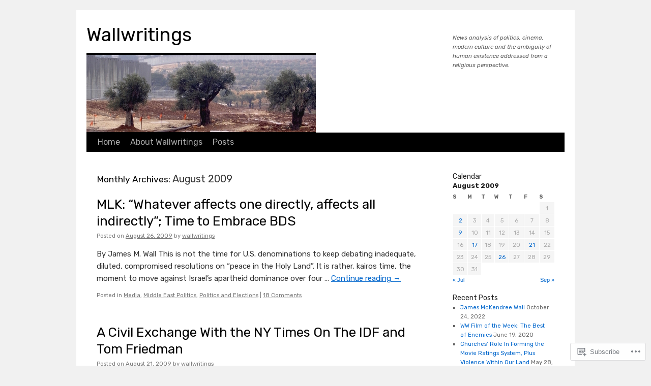

--- FILE ---
content_type: text/html; charset=UTF-8
request_url: https://wallwritings.me/2009/08/
body_size: 22057
content:
<!DOCTYPE html>
<html lang="en">
<head>
<meta charset="UTF-8" />
<title>
August | 2009 | Wallwritings</title>
<link rel="profile" href="https://gmpg.org/xfn/11" />
<link rel="stylesheet" type="text/css" media="all" href="https://s0.wp.com/wp-content/themes/pub/twentyten/style.css?m=1659017451i&amp;ver=20190507" />
<link rel="pingback" href="https://wallwritings.me/xmlrpc.php">
<script type="text/javascript">
  WebFontConfig = {"google":{"families":["Rubik:r:latin,latin-ext","Rubik:r,i,b,bi:latin,latin-ext"]},"api_url":"https:\/\/fonts-api.wp.com\/css"};
  (function() {
    var wf = document.createElement('script');
    wf.src = '/wp-content/plugins/custom-fonts/js/webfont.js';
    wf.type = 'text/javascript';
    wf.async = 'true';
    var s = document.getElementsByTagName('script')[0];
    s.parentNode.insertBefore(wf, s);
	})();
</script><style id="jetpack-custom-fonts-css">.wf-active #site-title{font-family:"Rubik",sans-serif;font-style:normal;font-weight:400}.wf-active #site-title{font-size:37.2px;font-style:normal;font-weight:400}.wf-active #site-title a{font-weight:400;font-style:normal}.wf-active .pingback a.url, .wf-active body{font-family:"Rubik",sans-serif}.wf-active #cancel-comment-reply-link, .wf-active #site-info, .wf-active #wp-calendar, .wf-active .comment-body thead th, .wf-active .comment-body tr th, .wf-active .comment-meta, .wf-active .entry-content label, .wf-active .entry-content thead th, .wf-active .entry-content tr th, .wf-active .entry-meta, .wf-active .entry-utility, .wf-active .form-allowed-tags, .wf-active .pingback p, .wf-active .reply, .wf-active .wp-caption-text{font-family:"Rubik",sans-serif}.wf-active #site-info{font-size:13.2px}.wf-active body{font-size:11.3px}.wf-active big{font-size:123.375%}.wf-active #content{font-size:15px}.wf-active #content thead th, .wf-active #content tr th{font-size:11.3px}.wf-active .entry-meta{font-size:11.3px}.wf-active .entry-content label{font-size:11.3px}.wf-active .entry-content sub, .wf-active .entry-content sup{font-size:9.4px}.wf-active #entry-author-info{font-size:13.2px}.wf-active #entry-author-info h2{font-size:94%}.wf-active .entry-utility{font-size:11.3px}.wf-active .home #content .category-asides p, .wf-active .home #content .format-aside p{font-size:13.2px}.wf-active .attachment .entry-content .entry-caption{font-size:131.6%}.wf-active .wp-caption p.wp-caption-text{font-size:11.3px}.wf-active .gallery .gallery-caption{font-size:11.3px}.wf-active .comment-meta{font-size:11.3px}.wf-active .reply{font-size:11.3px}.wf-active #comments .pingback p{font-size:11.3px}.wf-active #comments .pingback .url{font-size:12.2px}.wf-active #cancel-comment-reply-link{font-size:11.3px}.wf-active #respond .form-allowed-tags{font-size:11.3px}.wf-active .widget-area .entry-meta{font-size:10.3px}.wf-active #wp-calendar caption{font-size:13.2px}.wf-active #wp-calendar thead{font-size:10.3px}.wf-active .adcode a, .wf-active .adcode div, .wf-active .adcode span{font-size:15px}.wf-active h1, .wf-active h2, .wf-active h3, .wf-active h4, .wf-active h5, .wf-active h6{font-weight:400;font-family:"Rubik",sans-serif;font-style:normal}.wf-active .page-title span{font-family:"Rubik",sans-serif;font-style:normal;font-weight:400}.wf-active #access .menu, .wf-active #access div.menu ul, .wf-active #respond label, .wf-active .entry-title, .wf-active .navigation, .wf-active .page-title, .wf-active .widget-title, .wf-active h3#comments-title, .wf-active h3#reply-title{font-family:"Rubik",sans-serif;font-style:normal;font-weight:400}.wf-active #access .menu-header, .wf-active div.menu{font-size:16.1px;font-style:normal;font-weight:400}.wf-active .page-title{font-size:17.4px;font-weight:400;font-style:normal}.wf-active .page-title span{font-size:19.8px;font-style:normal;font-weight:400}.wf-active #content .entry-title{font-size:26px;font-weight:400;font-style:normal}.wf-active .navigation{font-size:14.9px;font-style:normal;font-weight:400}.wf-active h3#comments-title, .wf-active h3#reply-title{font-size:24.8px;font-weight:400;font-style:normal}.wf-active #respond label{font-size:14.9px;font-style:normal;font-weight:400}.wf-active .widget-title{font-weight:400;font-style:normal}</style>
<meta name='robots' content='max-image-preview:large' />

<!-- Async WordPress.com Remote Login -->
<script id="wpcom_remote_login_js">
var wpcom_remote_login_extra_auth = '';
function wpcom_remote_login_remove_dom_node_id( element_id ) {
	var dom_node = document.getElementById( element_id );
	if ( dom_node ) { dom_node.parentNode.removeChild( dom_node ); }
}
function wpcom_remote_login_remove_dom_node_classes( class_name ) {
	var dom_nodes = document.querySelectorAll( '.' + class_name );
	for ( var i = 0; i < dom_nodes.length; i++ ) {
		dom_nodes[ i ].parentNode.removeChild( dom_nodes[ i ] );
	}
}
function wpcom_remote_login_final_cleanup() {
	wpcom_remote_login_remove_dom_node_classes( "wpcom_remote_login_msg" );
	wpcom_remote_login_remove_dom_node_id( "wpcom_remote_login_key" );
	wpcom_remote_login_remove_dom_node_id( "wpcom_remote_login_validate" );
	wpcom_remote_login_remove_dom_node_id( "wpcom_remote_login_js" );
	wpcom_remote_login_remove_dom_node_id( "wpcom_request_access_iframe" );
	wpcom_remote_login_remove_dom_node_id( "wpcom_request_access_styles" );
}

// Watch for messages back from the remote login
window.addEventListener( "message", function( e ) {
	if ( e.origin === "https://r-login.wordpress.com" ) {
		var data = {};
		try {
			data = JSON.parse( e.data );
		} catch( e ) {
			wpcom_remote_login_final_cleanup();
			return;
		}

		if ( data.msg === 'LOGIN' ) {
			// Clean up the login check iframe
			wpcom_remote_login_remove_dom_node_id( "wpcom_remote_login_key" );

			var id_regex = new RegExp( /^[0-9]+$/ );
			var token_regex = new RegExp( /^.*|.*|.*$/ );
			if (
				token_regex.test( data.token )
				&& id_regex.test( data.wpcomid )
			) {
				// We have everything we need to ask for a login
				var script = document.createElement( "script" );
				script.setAttribute( "id", "wpcom_remote_login_validate" );
				script.src = '/remote-login.php?wpcom_remote_login=validate'
					+ '&wpcomid=' + data.wpcomid
					+ '&token=' + encodeURIComponent( data.token )
					+ '&host=' + window.location.protocol
					+ '//' + window.location.hostname
					+ '&postid=7757'
					+ '&is_singular=';
				document.body.appendChild( script );
			}

			return;
		}

		// Safari ITP, not logged in, so redirect
		if ( data.msg === 'LOGIN-REDIRECT' ) {
			window.location = 'https://wordpress.com/log-in?redirect_to=' + window.location.href;
			return;
		}

		// Safari ITP, storage access failed, remove the request
		if ( data.msg === 'LOGIN-REMOVE' ) {
			var css_zap = 'html { -webkit-transition: margin-top 1s; transition: margin-top 1s; } /* 9001 */ html { margin-top: 0 !important; } * html body { margin-top: 0 !important; } @media screen and ( max-width: 782px ) { html { margin-top: 0 !important; } * html body { margin-top: 0 !important; } }';
			var style_zap = document.createElement( 'style' );
			style_zap.type = 'text/css';
			style_zap.appendChild( document.createTextNode( css_zap ) );
			document.body.appendChild( style_zap );

			var e = document.getElementById( 'wpcom_request_access_iframe' );
			e.parentNode.removeChild( e );

			document.cookie = 'wordpress_com_login_access=denied; path=/; max-age=31536000';

			return;
		}

		// Safari ITP
		if ( data.msg === 'REQUEST_ACCESS' ) {
			console.log( 'request access: safari' );

			// Check ITP iframe enable/disable knob
			if ( wpcom_remote_login_extra_auth !== 'safari_itp_iframe' ) {
				return;
			}

			// If we are in a "private window" there is no ITP.
			var private_window = false;
			try {
				var opendb = window.openDatabase( null, null, null, null );
			} catch( e ) {
				private_window = true;
			}

			if ( private_window ) {
				console.log( 'private window' );
				return;
			}

			var iframe = document.createElement( 'iframe' );
			iframe.id = 'wpcom_request_access_iframe';
			iframe.setAttribute( 'scrolling', 'no' );
			iframe.setAttribute( 'sandbox', 'allow-storage-access-by-user-activation allow-scripts allow-same-origin allow-top-navigation-by-user-activation' );
			iframe.src = 'https://r-login.wordpress.com/remote-login.php?wpcom_remote_login=request_access&origin=' + encodeURIComponent( data.origin ) + '&wpcomid=' + encodeURIComponent( data.wpcomid );

			var css = 'html { -webkit-transition: margin-top 1s; transition: margin-top 1s; } /* 9001 */ html { margin-top: 46px !important; } * html body { margin-top: 46px !important; } @media screen and ( max-width: 660px ) { html { margin-top: 71px !important; } * html body { margin-top: 71px !important; } #wpcom_request_access_iframe { display: block; height: 71px !important; } } #wpcom_request_access_iframe { border: 0px; height: 46px; position: fixed; top: 0; left: 0; width: 100%; min-width: 100%; z-index: 99999; background: #23282d; } ';

			var style = document.createElement( 'style' );
			style.type = 'text/css';
			style.id = 'wpcom_request_access_styles';
			style.appendChild( document.createTextNode( css ) );
			document.body.appendChild( style );

			document.body.appendChild( iframe );
		}

		if ( data.msg === 'DONE' ) {
			wpcom_remote_login_final_cleanup();
		}
	}
}, false );

// Inject the remote login iframe after the page has had a chance to load
// more critical resources
window.addEventListener( "DOMContentLoaded", function( e ) {
	var iframe = document.createElement( "iframe" );
	iframe.style.display = "none";
	iframe.setAttribute( "scrolling", "no" );
	iframe.setAttribute( "id", "wpcom_remote_login_key" );
	iframe.src = "https://r-login.wordpress.com/remote-login.php"
		+ "?wpcom_remote_login=key"
		+ "&origin=aHR0cHM6Ly93YWxsd3JpdGluZ3MubWU%3D"
		+ "&wpcomid=3541804"
		+ "&time=" + Math.floor( Date.now() / 1000 );
	document.body.appendChild( iframe );
}, false );
</script>
<link rel='dns-prefetch' href='//s0.wp.com' />
<link rel="alternate" type="application/rss+xml" title="Wallwritings &raquo; Feed" href="https://wallwritings.me/feed/" />
<link rel="alternate" type="application/rss+xml" title="Wallwritings &raquo; Comments Feed" href="https://wallwritings.me/comments/feed/" />
	<script type="text/javascript">
		/* <![CDATA[ */
		function addLoadEvent(func) {
			var oldonload = window.onload;
			if (typeof window.onload != 'function') {
				window.onload = func;
			} else {
				window.onload = function () {
					oldonload();
					func();
				}
			}
		}
		/* ]]> */
	</script>
	<link crossorigin='anonymous' rel='stylesheet' id='all-css-0-1' href='/wp-content/mu-plugins/likes/jetpack-likes.css?m=1743883414i&cssminify=yes' type='text/css' media='all' />
<style id='wp-emoji-styles-inline-css'>

	img.wp-smiley, img.emoji {
		display: inline !important;
		border: none !important;
		box-shadow: none !important;
		height: 1em !important;
		width: 1em !important;
		margin: 0 0.07em !important;
		vertical-align: -0.1em !important;
		background: none !important;
		padding: 0 !important;
	}
/*# sourceURL=wp-emoji-styles-inline-css */
</style>
<link crossorigin='anonymous' rel='stylesheet' id='all-css-2-1' href='/wp-content/plugins/gutenberg-core/v22.2.0/build/styles/block-library/style.css?m=1764855221i&cssminify=yes' type='text/css' media='all' />
<style id='wp-block-library-inline-css'>
.has-text-align-justify {
	text-align:justify;
}
.has-text-align-justify{text-align:justify;}

/*# sourceURL=wp-block-library-inline-css */
</style><style id='global-styles-inline-css'>
:root{--wp--preset--aspect-ratio--square: 1;--wp--preset--aspect-ratio--4-3: 4/3;--wp--preset--aspect-ratio--3-4: 3/4;--wp--preset--aspect-ratio--3-2: 3/2;--wp--preset--aspect-ratio--2-3: 2/3;--wp--preset--aspect-ratio--16-9: 16/9;--wp--preset--aspect-ratio--9-16: 9/16;--wp--preset--color--black: #000;--wp--preset--color--cyan-bluish-gray: #abb8c3;--wp--preset--color--white: #fff;--wp--preset--color--pale-pink: #f78da7;--wp--preset--color--vivid-red: #cf2e2e;--wp--preset--color--luminous-vivid-orange: #ff6900;--wp--preset--color--luminous-vivid-amber: #fcb900;--wp--preset--color--light-green-cyan: #7bdcb5;--wp--preset--color--vivid-green-cyan: #00d084;--wp--preset--color--pale-cyan-blue: #8ed1fc;--wp--preset--color--vivid-cyan-blue: #0693e3;--wp--preset--color--vivid-purple: #9b51e0;--wp--preset--color--blue: #0066cc;--wp--preset--color--medium-gray: #666;--wp--preset--color--light-gray: #f1f1f1;--wp--preset--gradient--vivid-cyan-blue-to-vivid-purple: linear-gradient(135deg,rgb(6,147,227) 0%,rgb(155,81,224) 100%);--wp--preset--gradient--light-green-cyan-to-vivid-green-cyan: linear-gradient(135deg,rgb(122,220,180) 0%,rgb(0,208,130) 100%);--wp--preset--gradient--luminous-vivid-amber-to-luminous-vivid-orange: linear-gradient(135deg,rgb(252,185,0) 0%,rgb(255,105,0) 100%);--wp--preset--gradient--luminous-vivid-orange-to-vivid-red: linear-gradient(135deg,rgb(255,105,0) 0%,rgb(207,46,46) 100%);--wp--preset--gradient--very-light-gray-to-cyan-bluish-gray: linear-gradient(135deg,rgb(238,238,238) 0%,rgb(169,184,195) 100%);--wp--preset--gradient--cool-to-warm-spectrum: linear-gradient(135deg,rgb(74,234,220) 0%,rgb(151,120,209) 20%,rgb(207,42,186) 40%,rgb(238,44,130) 60%,rgb(251,105,98) 80%,rgb(254,248,76) 100%);--wp--preset--gradient--blush-light-purple: linear-gradient(135deg,rgb(255,206,236) 0%,rgb(152,150,240) 100%);--wp--preset--gradient--blush-bordeaux: linear-gradient(135deg,rgb(254,205,165) 0%,rgb(254,45,45) 50%,rgb(107,0,62) 100%);--wp--preset--gradient--luminous-dusk: linear-gradient(135deg,rgb(255,203,112) 0%,rgb(199,81,192) 50%,rgb(65,88,208) 100%);--wp--preset--gradient--pale-ocean: linear-gradient(135deg,rgb(255,245,203) 0%,rgb(182,227,212) 50%,rgb(51,167,181) 100%);--wp--preset--gradient--electric-grass: linear-gradient(135deg,rgb(202,248,128) 0%,rgb(113,206,126) 100%);--wp--preset--gradient--midnight: linear-gradient(135deg,rgb(2,3,129) 0%,rgb(40,116,252) 100%);--wp--preset--font-size--small: 13px;--wp--preset--font-size--medium: 20px;--wp--preset--font-size--large: 36px;--wp--preset--font-size--x-large: 42px;--wp--preset--font-family--albert-sans: 'Albert Sans', sans-serif;--wp--preset--font-family--alegreya: Alegreya, serif;--wp--preset--font-family--arvo: Arvo, serif;--wp--preset--font-family--bodoni-moda: 'Bodoni Moda', serif;--wp--preset--font-family--bricolage-grotesque: 'Bricolage Grotesque', sans-serif;--wp--preset--font-family--cabin: Cabin, sans-serif;--wp--preset--font-family--chivo: Chivo, sans-serif;--wp--preset--font-family--commissioner: Commissioner, sans-serif;--wp--preset--font-family--cormorant: Cormorant, serif;--wp--preset--font-family--courier-prime: 'Courier Prime', monospace;--wp--preset--font-family--crimson-pro: 'Crimson Pro', serif;--wp--preset--font-family--dm-mono: 'DM Mono', monospace;--wp--preset--font-family--dm-sans: 'DM Sans', sans-serif;--wp--preset--font-family--dm-serif-display: 'DM Serif Display', serif;--wp--preset--font-family--domine: Domine, serif;--wp--preset--font-family--eb-garamond: 'EB Garamond', serif;--wp--preset--font-family--epilogue: Epilogue, sans-serif;--wp--preset--font-family--fahkwang: Fahkwang, sans-serif;--wp--preset--font-family--figtree: Figtree, sans-serif;--wp--preset--font-family--fira-sans: 'Fira Sans', sans-serif;--wp--preset--font-family--fjalla-one: 'Fjalla One', sans-serif;--wp--preset--font-family--fraunces: Fraunces, serif;--wp--preset--font-family--gabarito: Gabarito, system-ui;--wp--preset--font-family--ibm-plex-mono: 'IBM Plex Mono', monospace;--wp--preset--font-family--ibm-plex-sans: 'IBM Plex Sans', sans-serif;--wp--preset--font-family--ibarra-real-nova: 'Ibarra Real Nova', serif;--wp--preset--font-family--instrument-serif: 'Instrument Serif', serif;--wp--preset--font-family--inter: Inter, sans-serif;--wp--preset--font-family--josefin-sans: 'Josefin Sans', sans-serif;--wp--preset--font-family--jost: Jost, sans-serif;--wp--preset--font-family--libre-baskerville: 'Libre Baskerville', serif;--wp--preset--font-family--libre-franklin: 'Libre Franklin', sans-serif;--wp--preset--font-family--literata: Literata, serif;--wp--preset--font-family--lora: Lora, serif;--wp--preset--font-family--merriweather: Merriweather, serif;--wp--preset--font-family--montserrat: Montserrat, sans-serif;--wp--preset--font-family--newsreader: Newsreader, serif;--wp--preset--font-family--noto-sans-mono: 'Noto Sans Mono', sans-serif;--wp--preset--font-family--nunito: Nunito, sans-serif;--wp--preset--font-family--open-sans: 'Open Sans', sans-serif;--wp--preset--font-family--overpass: Overpass, sans-serif;--wp--preset--font-family--pt-serif: 'PT Serif', serif;--wp--preset--font-family--petrona: Petrona, serif;--wp--preset--font-family--piazzolla: Piazzolla, serif;--wp--preset--font-family--playfair-display: 'Playfair Display', serif;--wp--preset--font-family--plus-jakarta-sans: 'Plus Jakarta Sans', sans-serif;--wp--preset--font-family--poppins: Poppins, sans-serif;--wp--preset--font-family--raleway: Raleway, sans-serif;--wp--preset--font-family--roboto: Roboto, sans-serif;--wp--preset--font-family--roboto-slab: 'Roboto Slab', serif;--wp--preset--font-family--rubik: Rubik, sans-serif;--wp--preset--font-family--rufina: Rufina, serif;--wp--preset--font-family--sora: Sora, sans-serif;--wp--preset--font-family--source-sans-3: 'Source Sans 3', sans-serif;--wp--preset--font-family--source-serif-4: 'Source Serif 4', serif;--wp--preset--font-family--space-mono: 'Space Mono', monospace;--wp--preset--font-family--syne: Syne, sans-serif;--wp--preset--font-family--texturina: Texturina, serif;--wp--preset--font-family--urbanist: Urbanist, sans-serif;--wp--preset--font-family--work-sans: 'Work Sans', sans-serif;--wp--preset--spacing--20: 0.44rem;--wp--preset--spacing--30: 0.67rem;--wp--preset--spacing--40: 1rem;--wp--preset--spacing--50: 1.5rem;--wp--preset--spacing--60: 2.25rem;--wp--preset--spacing--70: 3.38rem;--wp--preset--spacing--80: 5.06rem;--wp--preset--shadow--natural: 6px 6px 9px rgba(0, 0, 0, 0.2);--wp--preset--shadow--deep: 12px 12px 50px rgba(0, 0, 0, 0.4);--wp--preset--shadow--sharp: 6px 6px 0px rgba(0, 0, 0, 0.2);--wp--preset--shadow--outlined: 6px 6px 0px -3px rgb(255, 255, 255), 6px 6px rgb(0, 0, 0);--wp--preset--shadow--crisp: 6px 6px 0px rgb(0, 0, 0);}:where(.is-layout-flex){gap: 0.5em;}:where(.is-layout-grid){gap: 0.5em;}body .is-layout-flex{display: flex;}.is-layout-flex{flex-wrap: wrap;align-items: center;}.is-layout-flex > :is(*, div){margin: 0;}body .is-layout-grid{display: grid;}.is-layout-grid > :is(*, div){margin: 0;}:where(.wp-block-columns.is-layout-flex){gap: 2em;}:where(.wp-block-columns.is-layout-grid){gap: 2em;}:where(.wp-block-post-template.is-layout-flex){gap: 1.25em;}:where(.wp-block-post-template.is-layout-grid){gap: 1.25em;}.has-black-color{color: var(--wp--preset--color--black) !important;}.has-cyan-bluish-gray-color{color: var(--wp--preset--color--cyan-bluish-gray) !important;}.has-white-color{color: var(--wp--preset--color--white) !important;}.has-pale-pink-color{color: var(--wp--preset--color--pale-pink) !important;}.has-vivid-red-color{color: var(--wp--preset--color--vivid-red) !important;}.has-luminous-vivid-orange-color{color: var(--wp--preset--color--luminous-vivid-orange) !important;}.has-luminous-vivid-amber-color{color: var(--wp--preset--color--luminous-vivid-amber) !important;}.has-light-green-cyan-color{color: var(--wp--preset--color--light-green-cyan) !important;}.has-vivid-green-cyan-color{color: var(--wp--preset--color--vivid-green-cyan) !important;}.has-pale-cyan-blue-color{color: var(--wp--preset--color--pale-cyan-blue) !important;}.has-vivid-cyan-blue-color{color: var(--wp--preset--color--vivid-cyan-blue) !important;}.has-vivid-purple-color{color: var(--wp--preset--color--vivid-purple) !important;}.has-black-background-color{background-color: var(--wp--preset--color--black) !important;}.has-cyan-bluish-gray-background-color{background-color: var(--wp--preset--color--cyan-bluish-gray) !important;}.has-white-background-color{background-color: var(--wp--preset--color--white) !important;}.has-pale-pink-background-color{background-color: var(--wp--preset--color--pale-pink) !important;}.has-vivid-red-background-color{background-color: var(--wp--preset--color--vivid-red) !important;}.has-luminous-vivid-orange-background-color{background-color: var(--wp--preset--color--luminous-vivid-orange) !important;}.has-luminous-vivid-amber-background-color{background-color: var(--wp--preset--color--luminous-vivid-amber) !important;}.has-light-green-cyan-background-color{background-color: var(--wp--preset--color--light-green-cyan) !important;}.has-vivid-green-cyan-background-color{background-color: var(--wp--preset--color--vivid-green-cyan) !important;}.has-pale-cyan-blue-background-color{background-color: var(--wp--preset--color--pale-cyan-blue) !important;}.has-vivid-cyan-blue-background-color{background-color: var(--wp--preset--color--vivid-cyan-blue) !important;}.has-vivid-purple-background-color{background-color: var(--wp--preset--color--vivid-purple) !important;}.has-black-border-color{border-color: var(--wp--preset--color--black) !important;}.has-cyan-bluish-gray-border-color{border-color: var(--wp--preset--color--cyan-bluish-gray) !important;}.has-white-border-color{border-color: var(--wp--preset--color--white) !important;}.has-pale-pink-border-color{border-color: var(--wp--preset--color--pale-pink) !important;}.has-vivid-red-border-color{border-color: var(--wp--preset--color--vivid-red) !important;}.has-luminous-vivid-orange-border-color{border-color: var(--wp--preset--color--luminous-vivid-orange) !important;}.has-luminous-vivid-amber-border-color{border-color: var(--wp--preset--color--luminous-vivid-amber) !important;}.has-light-green-cyan-border-color{border-color: var(--wp--preset--color--light-green-cyan) !important;}.has-vivid-green-cyan-border-color{border-color: var(--wp--preset--color--vivid-green-cyan) !important;}.has-pale-cyan-blue-border-color{border-color: var(--wp--preset--color--pale-cyan-blue) !important;}.has-vivid-cyan-blue-border-color{border-color: var(--wp--preset--color--vivid-cyan-blue) !important;}.has-vivid-purple-border-color{border-color: var(--wp--preset--color--vivid-purple) !important;}.has-vivid-cyan-blue-to-vivid-purple-gradient-background{background: var(--wp--preset--gradient--vivid-cyan-blue-to-vivid-purple) !important;}.has-light-green-cyan-to-vivid-green-cyan-gradient-background{background: var(--wp--preset--gradient--light-green-cyan-to-vivid-green-cyan) !important;}.has-luminous-vivid-amber-to-luminous-vivid-orange-gradient-background{background: var(--wp--preset--gradient--luminous-vivid-amber-to-luminous-vivid-orange) !important;}.has-luminous-vivid-orange-to-vivid-red-gradient-background{background: var(--wp--preset--gradient--luminous-vivid-orange-to-vivid-red) !important;}.has-very-light-gray-to-cyan-bluish-gray-gradient-background{background: var(--wp--preset--gradient--very-light-gray-to-cyan-bluish-gray) !important;}.has-cool-to-warm-spectrum-gradient-background{background: var(--wp--preset--gradient--cool-to-warm-spectrum) !important;}.has-blush-light-purple-gradient-background{background: var(--wp--preset--gradient--blush-light-purple) !important;}.has-blush-bordeaux-gradient-background{background: var(--wp--preset--gradient--blush-bordeaux) !important;}.has-luminous-dusk-gradient-background{background: var(--wp--preset--gradient--luminous-dusk) !important;}.has-pale-ocean-gradient-background{background: var(--wp--preset--gradient--pale-ocean) !important;}.has-electric-grass-gradient-background{background: var(--wp--preset--gradient--electric-grass) !important;}.has-midnight-gradient-background{background: var(--wp--preset--gradient--midnight) !important;}.has-small-font-size{font-size: var(--wp--preset--font-size--small) !important;}.has-medium-font-size{font-size: var(--wp--preset--font-size--medium) !important;}.has-large-font-size{font-size: var(--wp--preset--font-size--large) !important;}.has-x-large-font-size{font-size: var(--wp--preset--font-size--x-large) !important;}.has-albert-sans-font-family{font-family: var(--wp--preset--font-family--albert-sans) !important;}.has-alegreya-font-family{font-family: var(--wp--preset--font-family--alegreya) !important;}.has-arvo-font-family{font-family: var(--wp--preset--font-family--arvo) !important;}.has-bodoni-moda-font-family{font-family: var(--wp--preset--font-family--bodoni-moda) !important;}.has-bricolage-grotesque-font-family{font-family: var(--wp--preset--font-family--bricolage-grotesque) !important;}.has-cabin-font-family{font-family: var(--wp--preset--font-family--cabin) !important;}.has-chivo-font-family{font-family: var(--wp--preset--font-family--chivo) !important;}.has-commissioner-font-family{font-family: var(--wp--preset--font-family--commissioner) !important;}.has-cormorant-font-family{font-family: var(--wp--preset--font-family--cormorant) !important;}.has-courier-prime-font-family{font-family: var(--wp--preset--font-family--courier-prime) !important;}.has-crimson-pro-font-family{font-family: var(--wp--preset--font-family--crimson-pro) !important;}.has-dm-mono-font-family{font-family: var(--wp--preset--font-family--dm-mono) !important;}.has-dm-sans-font-family{font-family: var(--wp--preset--font-family--dm-sans) !important;}.has-dm-serif-display-font-family{font-family: var(--wp--preset--font-family--dm-serif-display) !important;}.has-domine-font-family{font-family: var(--wp--preset--font-family--domine) !important;}.has-eb-garamond-font-family{font-family: var(--wp--preset--font-family--eb-garamond) !important;}.has-epilogue-font-family{font-family: var(--wp--preset--font-family--epilogue) !important;}.has-fahkwang-font-family{font-family: var(--wp--preset--font-family--fahkwang) !important;}.has-figtree-font-family{font-family: var(--wp--preset--font-family--figtree) !important;}.has-fira-sans-font-family{font-family: var(--wp--preset--font-family--fira-sans) !important;}.has-fjalla-one-font-family{font-family: var(--wp--preset--font-family--fjalla-one) !important;}.has-fraunces-font-family{font-family: var(--wp--preset--font-family--fraunces) !important;}.has-gabarito-font-family{font-family: var(--wp--preset--font-family--gabarito) !important;}.has-ibm-plex-mono-font-family{font-family: var(--wp--preset--font-family--ibm-plex-mono) !important;}.has-ibm-plex-sans-font-family{font-family: var(--wp--preset--font-family--ibm-plex-sans) !important;}.has-ibarra-real-nova-font-family{font-family: var(--wp--preset--font-family--ibarra-real-nova) !important;}.has-instrument-serif-font-family{font-family: var(--wp--preset--font-family--instrument-serif) !important;}.has-inter-font-family{font-family: var(--wp--preset--font-family--inter) !important;}.has-josefin-sans-font-family{font-family: var(--wp--preset--font-family--josefin-sans) !important;}.has-jost-font-family{font-family: var(--wp--preset--font-family--jost) !important;}.has-libre-baskerville-font-family{font-family: var(--wp--preset--font-family--libre-baskerville) !important;}.has-libre-franklin-font-family{font-family: var(--wp--preset--font-family--libre-franklin) !important;}.has-literata-font-family{font-family: var(--wp--preset--font-family--literata) !important;}.has-lora-font-family{font-family: var(--wp--preset--font-family--lora) !important;}.has-merriweather-font-family{font-family: var(--wp--preset--font-family--merriweather) !important;}.has-montserrat-font-family{font-family: var(--wp--preset--font-family--montserrat) !important;}.has-newsreader-font-family{font-family: var(--wp--preset--font-family--newsreader) !important;}.has-noto-sans-mono-font-family{font-family: var(--wp--preset--font-family--noto-sans-mono) !important;}.has-nunito-font-family{font-family: var(--wp--preset--font-family--nunito) !important;}.has-open-sans-font-family{font-family: var(--wp--preset--font-family--open-sans) !important;}.has-overpass-font-family{font-family: var(--wp--preset--font-family--overpass) !important;}.has-pt-serif-font-family{font-family: var(--wp--preset--font-family--pt-serif) !important;}.has-petrona-font-family{font-family: var(--wp--preset--font-family--petrona) !important;}.has-piazzolla-font-family{font-family: var(--wp--preset--font-family--piazzolla) !important;}.has-playfair-display-font-family{font-family: var(--wp--preset--font-family--playfair-display) !important;}.has-plus-jakarta-sans-font-family{font-family: var(--wp--preset--font-family--plus-jakarta-sans) !important;}.has-poppins-font-family{font-family: var(--wp--preset--font-family--poppins) !important;}.has-raleway-font-family{font-family: var(--wp--preset--font-family--raleway) !important;}.has-roboto-font-family{font-family: var(--wp--preset--font-family--roboto) !important;}.has-roboto-slab-font-family{font-family: var(--wp--preset--font-family--roboto-slab) !important;}.has-rubik-font-family{font-family: var(--wp--preset--font-family--rubik) !important;}.has-rufina-font-family{font-family: var(--wp--preset--font-family--rufina) !important;}.has-sora-font-family{font-family: var(--wp--preset--font-family--sora) !important;}.has-source-sans-3-font-family{font-family: var(--wp--preset--font-family--source-sans-3) !important;}.has-source-serif-4-font-family{font-family: var(--wp--preset--font-family--source-serif-4) !important;}.has-space-mono-font-family{font-family: var(--wp--preset--font-family--space-mono) !important;}.has-syne-font-family{font-family: var(--wp--preset--font-family--syne) !important;}.has-texturina-font-family{font-family: var(--wp--preset--font-family--texturina) !important;}.has-urbanist-font-family{font-family: var(--wp--preset--font-family--urbanist) !important;}.has-work-sans-font-family{font-family: var(--wp--preset--font-family--work-sans) !important;}
/*# sourceURL=global-styles-inline-css */
</style>

<style id='classic-theme-styles-inline-css'>
/*! This file is auto-generated */
.wp-block-button__link{color:#fff;background-color:#32373c;border-radius:9999px;box-shadow:none;text-decoration:none;padding:calc(.667em + 2px) calc(1.333em + 2px);font-size:1.125em}.wp-block-file__button{background:#32373c;color:#fff;text-decoration:none}
/*# sourceURL=/wp-includes/css/classic-themes.min.css */
</style>
<link crossorigin='anonymous' rel='stylesheet' id='all-css-4-1' href='/_static/??-eJyNkF2OwjAMhC+0rtWCoDys9ixNMCXgNFGctOL2uCDxI6SyL1E8+sYeG6cINgyZhoyRS+8GQRsMB3sWbKq6rWoQ5yMTJBqrNe6d5AcBki9MlRX5wZdGvsCzVyLVfezyTHjau46YvGJLtimqB4yJiURAX++Kh3xUo3z47jLGYjBPKlxUxXvA/7G3LeA2cymUFCM2uZhd0OoQmMO0xB/DSAlMMYZ15NdTJdLMvX57VOqlXDL1FEA37eZMbwUcuHNptv7533rT1u2qaXbb0xXYoLpz&cssminify=yes' type='text/css' media='all' />
<style id='jetpack-global-styles-frontend-style-inline-css'>
:root { --font-headings: unset; --font-base: unset; --font-headings-default: -apple-system,BlinkMacSystemFont,"Segoe UI",Roboto,Oxygen-Sans,Ubuntu,Cantarell,"Helvetica Neue",sans-serif; --font-base-default: -apple-system,BlinkMacSystemFont,"Segoe UI",Roboto,Oxygen-Sans,Ubuntu,Cantarell,"Helvetica Neue",sans-serif;}
/*# sourceURL=jetpack-global-styles-frontend-style-inline-css */
</style>
<link crossorigin='anonymous' rel='stylesheet' id='all-css-6-1' href='/_static/??-eJyNjtEKwjAMRX/IGNTN4YP4KdK1tctMm7G0DP/eKXtRQfZ2D+SeG5wGsJKyTxljgYFLoKTY+zwYe18YtSSM4gp7Re3M6J1x7vGOlMLWqm5wtehKyaKKJcPAEkQ/4EeWOx/n2a7CwNIa/rc2kQs+K84nS4YwkgOTHDBpXtNt5zcUCG7CLNMXvgSXeN419WHfnI5V3T8BhmF3dg==&cssminify=yes' type='text/css' media='all' />
<script type="text/javascript" id="wpcom-actionbar-placeholder-js-extra">
/* <![CDATA[ */
var actionbardata = {"siteID":"3541804","postID":"0","siteURL":"https://wallwritings.me","xhrURL":"https://wallwritings.me/wp-admin/admin-ajax.php","nonce":"783c986058","isLoggedIn":"","statusMessage":"","subsEmailDefault":"instantly","proxyScriptUrl":"https://s0.wp.com/wp-content/js/wpcom-proxy-request.js?m=1513050504i&amp;ver=20211021","i18n":{"followedText":"New posts from this site will now appear in your \u003Ca href=\"https://wordpress.com/reader\"\u003EReader\u003C/a\u003E","foldBar":"Collapse this bar","unfoldBar":"Expand this bar","shortLinkCopied":"Shortlink copied to clipboard."}};
//# sourceURL=wpcom-actionbar-placeholder-js-extra
/* ]]> */
</script>
<script type="text/javascript" id="jetpack-mu-wpcom-settings-js-before">
/* <![CDATA[ */
var JETPACK_MU_WPCOM_SETTINGS = {"assetsUrl":"https://s0.wp.com/wp-content/mu-plugins/jetpack-mu-wpcom-plugin/sun/jetpack_vendor/automattic/jetpack-mu-wpcom/src/build/"};
//# sourceURL=jetpack-mu-wpcom-settings-js-before
/* ]]> */
</script>
<script crossorigin='anonymous' type='text/javascript'  src='/_static/??/wp-content/js/rlt-proxy.js,/wp-content/mu-plugins/subscriptions/follow.js,/wp-content/mu-plugins/widgets/js/widget-bump-view.js?m=1738766797j'></script>
<script type="text/javascript" id="rlt-proxy-js-after">
/* <![CDATA[ */
	rltInitialize( {"token":null,"iframeOrigins":["https:\/\/widgets.wp.com"]} );
//# sourceURL=rlt-proxy-js-after
/* ]]> */
</script>
<link rel="EditURI" type="application/rsd+xml" title="RSD" href="https://wallwritings.wordpress.com/xmlrpc.php?rsd" />
<meta name="generator" content="WordPress.com" />

<!-- Jetpack Open Graph Tags -->
<meta property="og:type" content="website" />
<meta property="og:title" content="August 2009 &#8211; Wallwritings" />
<meta property="og:site_name" content="Wallwritings" />
<meta property="og:image" content="https://secure.gravatar.com/blavatar/c921453d64eee1d4dd55b563e2d8fd82c445ea2a9540579c43ea29897537d0eb?s=200&#038;ts=1768015265" />
<meta property="og:image:width" content="200" />
<meta property="og:image:height" content="200" />
<meta property="og:image:alt" content="" />
<meta property="og:locale" content="en_US" />
<meta name="twitter:creator" content="@jimmacwall" />
<meta name="twitter:site" content="@jimmacwall" />

<!-- End Jetpack Open Graph Tags -->
<link rel="shortcut icon" type="image/x-icon" href="https://secure.gravatar.com/blavatar/c921453d64eee1d4dd55b563e2d8fd82c445ea2a9540579c43ea29897537d0eb?s=32" sizes="16x16" />
<link rel="icon" type="image/x-icon" href="https://secure.gravatar.com/blavatar/c921453d64eee1d4dd55b563e2d8fd82c445ea2a9540579c43ea29897537d0eb?s=32" sizes="16x16" />
<link rel="apple-touch-icon" href="https://secure.gravatar.com/blavatar/c921453d64eee1d4dd55b563e2d8fd82c445ea2a9540579c43ea29897537d0eb?s=114" />
<link rel='openid.server' href='https://wallwritings.me/?openidserver=1' />
<link rel='openid.delegate' href='https://wallwritings.me/' />
<link rel="search" type="application/opensearchdescription+xml" href="https://wallwritings.me/osd.xml" title="Wallwritings" />
<link rel="search" type="application/opensearchdescription+xml" href="https://s1.wp.com/opensearch.xml" title="WordPress.com" />
<meta name="description" content="5 posts published by wallwritings during August 2009" />
			<link rel="stylesheet" id="custom-css-css" type="text/css" href="https://s0.wp.com/?custom-css=1&#038;csblog=eRnS&#038;cscache=6&#038;csrev=81" />
			<link crossorigin='anonymous' rel='stylesheet' id='all-css-0-3' href='/_static/??-eJyNjM0KgzAQBl9I/ag/lR6KjyK6LhJNNsHN4uuXQuvZ4wzD4EwlRcksGcHK5G11otg4p4n2H0NNMDohzD7SrtDTJT4qUi1wexDiYp4VNB3RlP3V/MX3N4T3o++aun892277AK5vOq4=&cssminify=yes' type='text/css' media='all' />
</head>

<body class="archive date custom-background wp-theme-pubtwentyten customizer-styles-applied jetpack-reblog-enabled custom-colors">
<div id="wrapper" class="hfeed">
	<div id="header">
		<div id="masthead">
			<div id="branding" role="banner">
								<div id="site-title">
					<span>
						<a href="https://wallwritings.me/" title="Wallwritings" rel="home">Wallwritings</a>
					</span>
				</div>
				<div id="site-description">News analysis of politics, cinema, modern culture and the ambiguity of human existence addressed from a religious perspective.</div>

									<a class="home-link" href="https://wallwritings.me/" title="Wallwritings" rel="home">
						<img src="https://wallwritings.me/wp-content/uploads/2015/08/treesoutsidethewall21.jpg" width="451" height="152" alt="" />
					</a>
								</div><!-- #branding -->

			<div id="access" role="navigation">
								<div class="skip-link screen-reader-text"><a href="#content" title="Skip to content">Skip to content</a></div>
				<div class="menu"><ul>
<li ><a href="https://wallwritings.me/">Home</a></li><li class="page_item page-item-17 page_item_has_children"><a href="https://wallwritings.me/about-wallwritings/">About Wallwritings</a>
<ul class='children'>
	<li class="page_item page-item-49"><a href="https://wallwritings.me/about-wallwritings/www-wallwritings-me/">Home</a></li>
</ul>
</li>
<li class="page_item page-item-50"><a href="https://wallwritings.me/posts/">Posts</a></li>
</ul></div>
			</div><!-- #access -->
		</div><!-- #masthead -->
	</div><!-- #header -->

	<div id="main">

		<div id="container">
			<div id="content" role="main">


			<h1 class="page-title">
			Monthly Archives: <span>August 2009</span>			</h1>





	
			<div id="post-7757" class="post-7757 post type-post status-publish format-standard hentry category-media category-middle-east-politics category-politics-and-elections">
			<h2 class="entry-title"><a href="https://wallwritings.me/2009/08/26/mlk-whatever-affects-one-directly-affects-all-indirectly-time-to-embrace-bds/" rel="bookmark">MLK: &#8220;Whatever affects one directly, affects all indirectly&#8221;; Time to Embrace&nbsp;BDS</a></h2>

			<div class="entry-meta">
				<span class="meta-prep meta-prep-author">Posted on</span> <a href="https://wallwritings.me/2009/08/26/mlk-whatever-affects-one-directly-affects-all-indirectly-time-to-embrace-bds/" title="2:35 pm" rel="bookmark"><span class="entry-date">August 26, 2009</span></a> <span class="meta-sep">by</span> <span class="author vcard"><a class="url fn n" href="https://wallwritings.me/author/wallwritings/" title="View all posts by wallwritings">wallwritings</a></span>			</div><!-- .entry-meta -->

					<div class="entry-summary">
				<p>By James M. Wall This is not the time for U.S. denominations to keep debating inadequate, diluted, compromised resolutions on &#8220;peace in the Holy Land&#8221;. It is rather, kairos time, the moment to move against Israel&#8217;s apartheid dominance over four &hellip; <a href="https://wallwritings.me/2009/08/26/mlk-whatever-affects-one-directly-affects-all-indirectly-time-to-embrace-bds/">Continue reading <span class="meta-nav">&rarr;</span></a></p>
			</div><!-- .entry-summary -->
	
			<div class="entry-utility">
													<span class="cat-links">
						<span class="entry-utility-prep entry-utility-prep-cat-links">Posted in</span> <a href="https://wallwritings.me/category/media/" rel="category tag">Media</a>, <a href="https://wallwritings.me/category/middle-east-politics/" rel="category tag">Middle East Politics</a>, <a href="https://wallwritings.me/category/politics-and-elections/" rel="category tag">Politics and Elections</a>					</span>
					<span class="meta-sep">|</span>
				
				
				<span class="comments-link"><a href="https://wallwritings.me/2009/08/26/mlk-whatever-affects-one-directly-affects-all-indirectly-time-to-embrace-bds/#comments">18 Comments</a></span>

							</div><!-- .entry-utility -->
		</div><!-- #post-7757 -->

		
	

	
			<div id="post-7678" class="post-7678 post type-post status-publish format-standard hentry category-media category-middle-east-politics">
			<h2 class="entry-title"><a href="https://wallwritings.me/2009/08/21/a-civil-exchange-with-the-ny-times-on-the-idf-and-tom-friedman/" rel="bookmark">A Civil Exchange With the NY Times On The IDF and Tom&nbsp;Friedman</a></h2>

			<div class="entry-meta">
				<span class="meta-prep meta-prep-author">Posted on</span> <a href="https://wallwritings.me/2009/08/21/a-civil-exchange-with-the-ny-times-on-the-idf-and-tom-friedman/" title="4:37 pm" rel="bookmark"><span class="entry-date">August 21, 2009</span></a> <span class="meta-sep">by</span> <span class="author vcard"><a class="url fn n" href="https://wallwritings.me/author/wallwritings/" title="View all posts by wallwritings">wallwritings</a></span>			</div><!-- .entry-meta -->

					<div class="entry-summary">
				<p>By James M. Wall       This blog has received more immediate reaction to Is Thomas Friedman a Positive Voice for Peace? You Decide, than any other posting I have written since Wall Writings was launched in April, 2008. &hellip; <a href="https://wallwritings.me/2009/08/21/a-civil-exchange-with-the-ny-times-on-the-idf-and-tom-friedman/">Continue reading <span class="meta-nav">&rarr;</span></a></p>
			</div><!-- .entry-summary -->
	
			<div class="entry-utility">
													<span class="cat-links">
						<span class="entry-utility-prep entry-utility-prep-cat-links">Posted in</span> <a href="https://wallwritings.me/category/media/" rel="category tag">Media</a>, <a href="https://wallwritings.me/category/middle-east-politics/" rel="category tag">Middle East Politics</a>					</span>
					<span class="meta-sep">|</span>
				
				
				<span class="comments-link"><a href="https://wallwritings.me/2009/08/21/a-civil-exchange-with-the-ny-times-on-the-idf-and-tom-friedman/#comments">10 Comments</a></span>

							</div><!-- .entry-utility -->
		</div><!-- #post-7678 -->

		
	

	
			<div id="post-7544" class="post-7544 post type-post status-publish format-standard hentry category-media category-middle-east-politics">
			<h2 class="entry-title"><a href="https://wallwritings.me/2009/08/17/is-tom-friedman-a-positive-voice-for-peace-you-decide/" rel="bookmark">Is Tom Friedman a &#8220;Positive Voice&#8221; for Peace? You&nbsp;Decide</a></h2>

			<div class="entry-meta">
				<span class="meta-prep meta-prep-author">Posted on</span> <a href="https://wallwritings.me/2009/08/17/is-tom-friedman-a-positive-voice-for-peace-you-decide/" title="9:53 am" rel="bookmark"><span class="entry-date">August 17, 2009</span></a> <span class="meta-sep">by</span> <span class="author vcard"><a class="url fn n" href="https://wallwritings.me/author/wallwritings/" title="View all posts by wallwritings">wallwritings</a></span>			</div><!-- .entry-meta -->

					<div class="entry-summary">
				<p>by James M. Wall Thomas Friedman is the Pulitzer Prize winning foreign correspondent and columnist for the New York Times. So what, in the name of all that is sacred in media land, are we to make of this news item &hellip; <a href="https://wallwritings.me/2009/08/17/is-tom-friedman-a-positive-voice-for-peace-you-decide/">Continue reading <span class="meta-nav">&rarr;</span></a></p>
			</div><!-- .entry-summary -->
	
			<div class="entry-utility">
													<span class="cat-links">
						<span class="entry-utility-prep entry-utility-prep-cat-links">Posted in</span> <a href="https://wallwritings.me/category/media/" rel="category tag">Media</a>, <a href="https://wallwritings.me/category/middle-east-politics/" rel="category tag">Middle East Politics</a>					</span>
					<span class="meta-sep">|</span>
				
				
				<span class="comments-link"><a href="https://wallwritings.me/2009/08/17/is-tom-friedman-a-positive-voice-for-peace-you-decide/#comments">7 Comments</a></span>

							</div><!-- .entry-utility -->
		</div><!-- #post-7544 -->

		
	

	
			<div id="post-7149" class="post-7149 post type-post status-publish format-standard hentry category-media category-middle-east-politics">
			<h2 class="entry-title"><a href="https://wallwritings.me/2009/08/09/hard-right-zionists-try-to-freeman-peace-activist-mary-robinson/" rel="bookmark">Hard Right Zionists Try to &#8220;Freeman&#8221; Peace Activist Mary&nbsp;Robinson</a></h2>

			<div class="entry-meta">
				<span class="meta-prep meta-prep-author">Posted on</span> <a href="https://wallwritings.me/2009/08/09/hard-right-zionists-try-to-freeman-peace-activist-mary-robinson/" title="4:00 am" rel="bookmark"><span class="entry-date">August 9, 2009</span></a> <span class="meta-sep">by</span> <span class="author vcard"><a class="url fn n" href="https://wallwritings.me/author/wallwritings/" title="View all posts by wallwritings">wallwritings</a></span>			</div><!-- .entry-meta -->

					<div class="entry-summary">
				<p>+++++++++++++++ FRIDAY UPDATE: The ceremony proceeded at the White House Wednesday without any interference.  Mary Robinson was one of 16 recipients of the 2009 Presidential Medal of Honor. The effort to “Freeman” Robinson, failed.  Read here what President Obama said &hellip; <a href="https://wallwritings.me/2009/08/09/hard-right-zionists-try-to-freeman-peace-activist-mary-robinson/">Continue reading <span class="meta-nav">&rarr;</span></a></p>
			</div><!-- .entry-summary -->
	
			<div class="entry-utility">
													<span class="cat-links">
						<span class="entry-utility-prep entry-utility-prep-cat-links">Posted in</span> <a href="https://wallwritings.me/category/media/" rel="category tag">Media</a>, <a href="https://wallwritings.me/category/middle-east-politics/" rel="category tag">Middle East Politics</a>					</span>
					<span class="meta-sep">|</span>
				
				
				<span class="comments-link"><a href="https://wallwritings.me/2009/08/09/hard-right-zionists-try-to-freeman-peace-activist-mary-robinson/#comments">10 Comments</a></span>

							</div><!-- .entry-utility -->
		</div><!-- #post-7149 -->

		
	

	
			<div id="post-7136" class="post-7136 post type-post status-publish format-standard hentry category-middle-east-archives category-middle-east-politics">
			<h2 class="entry-title"><a href="https://wallwritings.me/2009/08/02/bibi-told-mossad-kill-khalid-now-khalid-is-key-to-israels-future/" rel="bookmark">Bibi Told Mossad, &#8220;Kill Khalid&#8221;; Now Khalid is Key to Israel&#8217;s&nbsp;Future</a></h2>

			<div class="entry-meta">
				<span class="meta-prep meta-prep-author">Posted on</span> <a href="https://wallwritings.me/2009/08/02/bibi-told-mossad-kill-khalid-now-khalid-is-key-to-israels-future/" title="8:42 pm" rel="bookmark"><span class="entry-date">August 2, 2009</span></a> <span class="meta-sep">by</span> <span class="author vcard"><a class="url fn n" href="https://wallwritings.me/author/wallwritings/" title="View all posts by wallwritings">wallwritings</a></span>			</div><!-- .entry-meta -->

					<div class="entry-summary">
				<p>by James M. Wall     Twelve years after he survived Bibi Netanhayu&#8217;s attempt to assassinate him, Khalid Mishal, the head of the Hamas political bureau, holds meetings with Jimmy Carter, and gives interviews to the Wall Street Journal. Khalid &hellip; <a href="https://wallwritings.me/2009/08/02/bibi-told-mossad-kill-khalid-now-khalid-is-key-to-israels-future/">Continue reading <span class="meta-nav">&rarr;</span></a></p>
			</div><!-- .entry-summary -->
	
			<div class="entry-utility">
													<span class="cat-links">
						<span class="entry-utility-prep entry-utility-prep-cat-links">Posted in</span> <a href="https://wallwritings.me/category/archives/middle-east-archives/" rel="category tag">Middle East</a>, <a href="https://wallwritings.me/category/middle-east-politics/" rel="category tag">Middle East Politics</a>					</span>
					<span class="meta-sep">|</span>
				
				
				<span class="comments-link"><a href="https://wallwritings.me/2009/08/02/bibi-told-mossad-kill-khalid-now-khalid-is-key-to-israels-future/#comments">6 Comments</a></span>

							</div><!-- .entry-utility -->
		</div><!-- #post-7136 -->

		
	


			</div><!-- #content -->
		</div><!-- #container -->


		<div id="primary" class="widget-area" role="complementary">
						<ul class="xoxo">

<li id="calendar-3" class="widget-container widget_calendar"><h3 class="widget-title">Calendar</h3><div id="calendar_wrap" class="calendar_wrap"><table id="wp-calendar" class="wp-calendar-table">
	<caption>August 2009</caption>
	<thead>
	<tr>
		<th scope="col" aria-label="Sunday">S</th>
		<th scope="col" aria-label="Monday">M</th>
		<th scope="col" aria-label="Tuesday">T</th>
		<th scope="col" aria-label="Wednesday">W</th>
		<th scope="col" aria-label="Thursday">T</th>
		<th scope="col" aria-label="Friday">F</th>
		<th scope="col" aria-label="Saturday">S</th>
	</tr>
	</thead>
	<tbody>
	<tr>
		<td colspan="6" class="pad">&nbsp;</td><td>1</td>
	</tr>
	<tr>
		<td><a href="https://wallwritings.me/2009/08/02/" aria-label="Posts published on August 2, 2009">2</a></td><td>3</td><td>4</td><td>5</td><td>6</td><td>7</td><td>8</td>
	</tr>
	<tr>
		<td><a href="https://wallwritings.me/2009/08/09/" aria-label="Posts published on August 9, 2009">9</a></td><td>10</td><td>11</td><td>12</td><td>13</td><td>14</td><td>15</td>
	</tr>
	<tr>
		<td>16</td><td><a href="https://wallwritings.me/2009/08/17/" aria-label="Posts published on August 17, 2009">17</a></td><td>18</td><td>19</td><td>20</td><td><a href="https://wallwritings.me/2009/08/21/" aria-label="Posts published on August 21, 2009">21</a></td><td>22</td>
	</tr>
	<tr>
		<td>23</td><td>24</td><td>25</td><td><a href="https://wallwritings.me/2009/08/26/" aria-label="Posts published on August 26, 2009">26</a></td><td>27</td><td>28</td><td>29</td>
	</tr>
	<tr>
		<td>30</td><td>31</td>
		<td class="pad" colspan="5">&nbsp;</td>
	</tr>
	</tbody>
	</table><nav aria-label="Previous and next months" class="wp-calendar-nav">
		<span class="wp-calendar-nav-prev"><a href="https://wallwritings.me/2009/07/">&laquo; Jul</a></span>
		<span class="pad">&nbsp;</span>
		<span class="wp-calendar-nav-next"><a href="https://wallwritings.me/2009/09/">Sep &raquo;</a></span>
	</nav></div></li>
		<li id="recent-posts-5" class="widget-container widget_recent_entries">
		<h3 class="widget-title">Recent Posts</h3>
		<ul>
											<li>
					<a href="https://wallwritings.me/2022/10/24/james-mckendree-wall/">James McKendree Wall</a>
											<span class="post-date">October 24, 2022</span>
									</li>
											<li>
					<a href="https://wallwritings.me/2020/06/19/wall-writings-film-of-the-week/">WW Film of the Week: The Best of&nbsp;Enemies</a>
											<span class="post-date">June 19, 2020</span>
									</li>
											<li>
					<a href="https://wallwritings.me/2020/05/28/churches-role-in-forming-the-movie-ratings-system-plus-violence-within-our-land/">Churches&#8217; Role In Forming the Movie Ratings System, Plus Violence Within Our&nbsp;Land</a>
											<span class="post-date">May 28, 2020</span>
									</li>
											<li>
					<a href="https://wallwritings.me/2020/05/23/revising-gertrude-bells-final-journey/">Revising Gertrude Bell&#8217;s Final&nbsp;Journey</a>
											<span class="post-date">May 23, 2020</span>
									</li>
											<li>
					<a href="https://wallwritings.me/2020/05/17/lift-every-voice/">&#8220;Lift Every Voice&#8221;</a>
											<span class="post-date">May 17, 2020</span>
									</li>
											<li>
					<a href="https://wallwritings.me/2020/05/02/the-straight-story-a-film-for-now/">&#8220;The Straight Story&#8221;: A Film For&nbsp;Now</a>
											<span class="post-date">May 2, 2020</span>
									</li>
					</ul>

		</li><li id="categories-371437863" class="widget-container widget_categories"><h3 class="widget-title">Categories</h3><form action="https://wallwritings.me" method="get"><label class="screen-reader-text" for="cat">Categories</label><select  name='cat' id='cat' class='postform'>
	<option value='-1'>Select Category</option>
	<option class="level-0" value="12080">Archives</option>
	<option class="level-1" value="6527871">&nbsp;&nbsp;&nbsp;-Archive 2008</option>
	<option class="level-1" value="7238293">&nbsp;&nbsp;&nbsp;Middle East</option>
	<option class="level-2" value="435472">&nbsp;&nbsp;&nbsp;&nbsp;&nbsp;&nbsp;Iran</option>
	<option class="level-1" value="1028167">&nbsp;&nbsp;&nbsp;Religious Faith</option>
	<option class="level-0" value="646992760">Aretha Franklln</option>
	<option class="level-0" value="272852">Bernie Sanders</option>
	<option class="level-0" value="4252">Cancer</option>
	<option class="level-0" value="189091">Donald Trump</option>
	<option class="level-0" value="215176">Episcopal Church</option>
	<option class="level-0" value="20421">Folk Music</option>
	<option class="level-0" value="239229">Gaza</option>
	<option class="level-0" value="64094">Hillary Clinton</option>
	<option class="level-0" value="6645">Iran</option>
	<option class="level-0" value="9937">Israel</option>
	<option class="level-0" value="32370946">Jewish faith and tradition</option>
	<option class="level-0" value="109029">Jimmy Carter</option>
	<option class="level-0" value="336798">Judiasm</option>
	<option class="level-0" value="44323">Martin Luther King Jr.</option>
	<option class="level-0" value="292">Media</option>
	<option class="level-1" value="521">&nbsp;&nbsp;&nbsp;Advertising</option>
	<option class="level-1" value="459">&nbsp;&nbsp;&nbsp;Television</option>
	<option class="level-0" value="205736">Middle East Politics</option>
	<option class="level-0" value="190">Movies</option>
	<option class="level-1" value="1290440">&nbsp;&nbsp;&nbsp;-Movies and politics</option>
	<option class="level-1" value="6522887">&nbsp;&nbsp;&nbsp;-Movies and Religion</option>
	<option class="level-0" value="589820">Netanyahu</option>
	<option class="level-0" value="376320">Obama</option>
	<option class="level-0" value="102143">Palestinians</option>
	<option class="level-0" value="123041">Politics and Elections</option>
	<option class="level-1" value="143639">&nbsp;&nbsp;&nbsp;Jeb Bush</option>
	<option class="level-1" value="2351852">&nbsp;&nbsp;&nbsp;Politics in Religion</option>
	<option class="level-0" value="705439">Presbyterian Church</option>
	<option class="level-0" value="1514106">Presbyterian Church USA</option>
	<option class="level-0" value="6943274">President Harry Truman</option>
	<option class="level-0" value="67072">Religion and politics</option>
	<option class="level-0" value="479418">Romney</option>
	<option class="level-0" value="1693">Soccer</option>
	<option class="level-0" value="548326409">Stephen Brannon</option>
	<option class="level-0" value="15318">Thanksgiving</option>
	<option class="level-0" value="214135">The Episcopal Church</option>
	<option class="level-0" value="90435">The Human Condition</option>
	<option class="level-1" value="168442360">&nbsp;&nbsp;&nbsp;Human Rights</option>
	<option class="level-0" value="467532">Trump</option>
	<option class="level-0" value="1">Uncategorized</option>
	<option class="level-0" value="382731">United Methodist Church</option>
	<option class="level-0" value="59722">United Nations</option>
	<option class="level-0" value="145228410">US govermemt</option>
	<option class="level-1" value="84303">&nbsp;&nbsp;&nbsp;John Kerry</option>
	<option class="level-0" value="699">USA</option>
	<option class="level-0" value="3934">War</option>
</select>
</form><script type="text/javascript">
/* <![CDATA[ */

( ( dropdownId ) => {
	const dropdown = document.getElementById( dropdownId );
	function onSelectChange() {
		setTimeout( () => {
			if ( 'escape' === dropdown.dataset.lastkey ) {
				return;
			}
			if ( dropdown.value && parseInt( dropdown.value ) > 0 && dropdown instanceof HTMLSelectElement ) {
				dropdown.parentElement.submit();
			}
		}, 250 );
	}
	function onKeyUp( event ) {
		if ( 'Escape' === event.key ) {
			dropdown.dataset.lastkey = 'escape';
		} else {
			delete dropdown.dataset.lastkey;
		}
	}
	function onClick() {
		delete dropdown.dataset.lastkey;
	}
	dropdown.addEventListener( 'keyup', onKeyUp );
	dropdown.addEventListener( 'click', onClick );
	dropdown.addEventListener( 'change', onSelectChange );
})( "cat" );

//# sourceURL=WP_Widget_Categories%3A%3Awidget
/* ]]> */
</script>
</li><li id="search-3" class="widget-container widget_search"><form role="search" method="get" id="searchform" class="searchform" action="https://wallwritings.me/">
				<div>
					<label class="screen-reader-text" for="s">Search for:</label>
					<input type="text" value="" name="s" id="s" />
					<input type="submit" id="searchsubmit" value="Search" />
				</div>
			</form></li><li id="jp_blogs_i_follow-2" class="widget-container widget_jp_blogs_i_follow"><h3 class="widget-title">Blogs I Follow</h3><ul><li><a href="http://shirleyhobsonduncanson.com" class="bump-view" data-bump-view="bif">A Pastor&#039;s Heart</a></li><li><a href="http://lobelog.com/" class="bump-view" data-bump-view="bif">LobeLog.com</a></li><li><a href="http://richardfalk.org" class="bump-view" data-bump-view="bif">Global Justice in the 21st Century</a></li><li><a href="https://www.aljazeera.com/" class="bump-view" data-bump-view="bif">Al Jazeera – Breaking News, World News and Video from Al Jazeera</a></li><li><a href="http://www.richardsilverstein.com/" class="bump-view" data-bump-view="bif">Tikun Olam תיקון עולם إصلاح العالم</a></li><li><a href="http://mondoweiss.net/" class="bump-view" data-bump-view="bif">Mondoweiss</a></li><li><a href="https://www.juancole.com/" class="bump-view" data-bump-view="bif">Informed Comment</a></li><li><a href="https://www.truthdig.com/" class="bump-view" data-bump-view="bif">Truthdig</a></li><li><a href="http://quintessentialruminations.wordpress.com" class="bump-view" data-bump-view="bif">Quintessentialruminations</a></li></ul></li><li id="archives-5" class="widget-container widget_archive"><h3 class="widget-title">Archives</h3>		<label class="screen-reader-text" for="archives-dropdown-5">Archives</label>
		<select id="archives-dropdown-5" name="archive-dropdown">
			
			<option value="">Select Month</option>
				<option value='https://wallwritings.me/2022/10/'> October 2022 &nbsp;(1)</option>
	<option value='https://wallwritings.me/2020/06/'> June 2020 &nbsp;(1)</option>
	<option value='https://wallwritings.me/2020/05/'> May 2020 &nbsp;(4)</option>
	<option value='https://wallwritings.me/2020/04/'> April 2020 &nbsp;(1)</option>
	<option value='https://wallwritings.me/2019/11/'> November 2019 &nbsp;(1)</option>
	<option value='https://wallwritings.me/2019/08/'> August 2019 &nbsp;(1)</option>
	<option value='https://wallwritings.me/2019/07/'> July 2019 &nbsp;(1)</option>
	<option value='https://wallwritings.me/2019/06/'> June 2019 &nbsp;(1)</option>
	<option value='https://wallwritings.me/2019/05/'> May 2019 &nbsp;(1)</option>
	<option value='https://wallwritings.me/2019/03/'> March 2019 &nbsp;(1)</option>
	<option value='https://wallwritings.me/2019/02/'> February 2019 &nbsp;(1)</option>
	<option value='https://wallwritings.me/2019/01/'> January 2019 &nbsp;(3)</option>
	<option value='https://wallwritings.me/2018/12/'> December 2018 &nbsp;(2)</option>
	<option value='https://wallwritings.me/2018/11/'> November 2018 &nbsp;(1)</option>
	<option value='https://wallwritings.me/2018/10/'> October 2018 &nbsp;(2)</option>
	<option value='https://wallwritings.me/2018/09/'> September 2018 &nbsp;(2)</option>
	<option value='https://wallwritings.me/2018/08/'> August 2018 &nbsp;(1)</option>
	<option value='https://wallwritings.me/2018/07/'> July 2018 &nbsp;(3)</option>
	<option value='https://wallwritings.me/2018/06/'> June 2018 &nbsp;(1)</option>
	<option value='https://wallwritings.me/2018/05/'> May 2018 &nbsp;(3)</option>
	<option value='https://wallwritings.me/2018/04/'> April 2018 &nbsp;(3)</option>
	<option value='https://wallwritings.me/2018/03/'> March 2018 &nbsp;(1)</option>
	<option value='https://wallwritings.me/2018/02/'> February 2018 &nbsp;(2)</option>
	<option value='https://wallwritings.me/2018/01/'> January 2018 &nbsp;(3)</option>
	<option value='https://wallwritings.me/2017/12/'> December 2017 &nbsp;(3)</option>
	<option value='https://wallwritings.me/2017/11/'> November 2017 &nbsp;(2)</option>
	<option value='https://wallwritings.me/2017/10/'> October 2017 &nbsp;(3)</option>
	<option value='https://wallwritings.me/2017/09/'> September 2017 &nbsp;(2)</option>
	<option value='https://wallwritings.me/2017/08/'> August 2017 &nbsp;(3)</option>
	<option value='https://wallwritings.me/2017/07/'> July 2017 &nbsp;(3)</option>
	<option value='https://wallwritings.me/2017/06/'> June 2017 &nbsp;(5)</option>
	<option value='https://wallwritings.me/2017/05/'> May 2017 &nbsp;(4)</option>
	<option value='https://wallwritings.me/2017/04/'> April 2017 &nbsp;(4)</option>
	<option value='https://wallwritings.me/2017/03/'> March 2017 &nbsp;(5)</option>
	<option value='https://wallwritings.me/2017/02/'> February 2017 &nbsp;(4)</option>
	<option value='https://wallwritings.me/2017/01/'> January 2017 &nbsp;(5)</option>
	<option value='https://wallwritings.me/2016/12/'> December 2016 &nbsp;(4)</option>
	<option value='https://wallwritings.me/2016/11/'> November 2016 &nbsp;(5)</option>
	<option value='https://wallwritings.me/2016/10/'> October 2016 &nbsp;(4)</option>
	<option value='https://wallwritings.me/2016/09/'> September 2016 &nbsp;(4)</option>
	<option value='https://wallwritings.me/2016/08/'> August 2016 &nbsp;(5)</option>
	<option value='https://wallwritings.me/2016/07/'> July 2016 &nbsp;(5)</option>
	<option value='https://wallwritings.me/2016/06/'> June 2016 &nbsp;(3)</option>
	<option value='https://wallwritings.me/2016/05/'> May 2016 &nbsp;(5)</option>
	<option value='https://wallwritings.me/2016/04/'> April 2016 &nbsp;(4)</option>
	<option value='https://wallwritings.me/2016/03/'> March 2016 &nbsp;(5)</option>
	<option value='https://wallwritings.me/2016/02/'> February 2016 &nbsp;(4)</option>
	<option value='https://wallwritings.me/2016/01/'> January 2016 &nbsp;(4)</option>
	<option value='https://wallwritings.me/2015/12/'> December 2015 &nbsp;(4)</option>
	<option value='https://wallwritings.me/2015/11/'> November 2015 &nbsp;(1)</option>
	<option value='https://wallwritings.me/2015/10/'> October 2015 &nbsp;(4)</option>
	<option value='https://wallwritings.me/2015/09/'> September 2015 &nbsp;(4)</option>
	<option value='https://wallwritings.me/2015/08/'> August 2015 &nbsp;(3)</option>
	<option value='https://wallwritings.me/2015/07/'> July 2015 &nbsp;(4)</option>
	<option value='https://wallwritings.me/2015/06/'> June 2015 &nbsp;(4)</option>
	<option value='https://wallwritings.me/2015/05/'> May 2015 &nbsp;(5)</option>
	<option value='https://wallwritings.me/2015/04/'> April 2015 &nbsp;(5)</option>
	<option value='https://wallwritings.me/2015/03/'> March 2015 &nbsp;(4)</option>
	<option value='https://wallwritings.me/2015/02/'> February 2015 &nbsp;(4)</option>
	<option value='https://wallwritings.me/2015/01/'> January 2015 &nbsp;(5)</option>
	<option value='https://wallwritings.me/2014/12/'> December 2014 &nbsp;(2)</option>
	<option value='https://wallwritings.me/2014/11/'> November 2014 &nbsp;(5)</option>
	<option value='https://wallwritings.me/2014/10/'> October 2014 &nbsp;(4)</option>
	<option value='https://wallwritings.me/2014/09/'> September 2014 &nbsp;(4)</option>
	<option value='https://wallwritings.me/2014/08/'> August 2014 &nbsp;(5)</option>
	<option value='https://wallwritings.me/2014/07/'> July 2014 &nbsp;(5)</option>
	<option value='https://wallwritings.me/2014/06/'> June 2014 &nbsp;(4)</option>
	<option value='https://wallwritings.me/2014/05/'> May 2014 &nbsp;(4)</option>
	<option value='https://wallwritings.me/2014/04/'> April 2014 &nbsp;(6)</option>
	<option value='https://wallwritings.me/2014/03/'> March 2014 &nbsp;(6)</option>
	<option value='https://wallwritings.me/2014/02/'> February 2014 &nbsp;(4)</option>
	<option value='https://wallwritings.me/2014/01/'> January 2014 &nbsp;(5)</option>
	<option value='https://wallwritings.me/2013/12/'> December 2013 &nbsp;(4)</option>
	<option value='https://wallwritings.me/2013/11/'> November 2013 &nbsp;(5)</option>
	<option value='https://wallwritings.me/2013/10/'> October 2013 &nbsp;(5)</option>
	<option value='https://wallwritings.me/2013/09/'> September 2013 &nbsp;(3)</option>
	<option value='https://wallwritings.me/2013/08/'> August 2013 &nbsp;(5)</option>
	<option value='https://wallwritings.me/2013/07/'> July 2013 &nbsp;(5)</option>
	<option value='https://wallwritings.me/2013/06/'> June 2013 &nbsp;(4)</option>
	<option value='https://wallwritings.me/2013/05/'> May 2013 &nbsp;(4)</option>
	<option value='https://wallwritings.me/2013/04/'> April 2013 &nbsp;(5)</option>
	<option value='https://wallwritings.me/2013/03/'> March 2013 &nbsp;(4)</option>
	<option value='https://wallwritings.me/2013/02/'> February 2013 &nbsp;(4)</option>
	<option value='https://wallwritings.me/2013/01/'> January 2013 &nbsp;(5)</option>
	<option value='https://wallwritings.me/2012/12/'> December 2012 &nbsp;(4)</option>
	<option value='https://wallwritings.me/2012/11/'> November 2012 &nbsp;(5)</option>
	<option value='https://wallwritings.me/2012/10/'> October 2012 &nbsp;(5)</option>
	<option value='https://wallwritings.me/2012/09/'> September 2012 &nbsp;(5)</option>
	<option value='https://wallwritings.me/2012/08/'> August 2012 &nbsp;(5)</option>
	<option value='https://wallwritings.me/2012/07/'> July 2012 &nbsp;(3)</option>
	<option value='https://wallwritings.me/2012/06/'> June 2012 &nbsp;(5)</option>
	<option value='https://wallwritings.me/2012/05/'> May 2012 &nbsp;(5)</option>
	<option value='https://wallwritings.me/2012/04/'> April 2012 &nbsp;(5)</option>
	<option value='https://wallwritings.me/2012/03/'> March 2012 &nbsp;(3)</option>
	<option value='https://wallwritings.me/2012/02/'> February 2012 &nbsp;(5)</option>
	<option value='https://wallwritings.me/2012/01/'> January 2012 &nbsp;(4)</option>
	<option value='https://wallwritings.me/2011/12/'> December 2011 &nbsp;(3)</option>
	<option value='https://wallwritings.me/2011/11/'> November 2011 &nbsp;(5)</option>
	<option value='https://wallwritings.me/2011/10/'> October 2011 &nbsp;(5)</option>
	<option value='https://wallwritings.me/2011/09/'> September 2011 &nbsp;(3)</option>
	<option value='https://wallwritings.me/2011/08/'> August 2011 &nbsp;(4)</option>
	<option value='https://wallwritings.me/2011/07/'> July 2011 &nbsp;(5)</option>
	<option value='https://wallwritings.me/2011/06/'> June 2011 &nbsp;(4)</option>
	<option value='https://wallwritings.me/2011/05/'> May 2011 &nbsp;(5)</option>
	<option value='https://wallwritings.me/2011/04/'> April 2011 &nbsp;(4)</option>
	<option value='https://wallwritings.me/2011/03/'> March 2011 &nbsp;(4)</option>
	<option value='https://wallwritings.me/2011/02/'> February 2011 &nbsp;(5)</option>
	<option value='https://wallwritings.me/2011/01/'> January 2011 &nbsp;(6)</option>
	<option value='https://wallwritings.me/2010/12/'> December 2010 &nbsp;(4)</option>
	<option value='https://wallwritings.me/2010/11/'> November 2010 &nbsp;(4)</option>
	<option value='https://wallwritings.me/2010/10/'> October 2010 &nbsp;(6)</option>
	<option value='https://wallwritings.me/2010/09/'> September 2010 &nbsp;(3)</option>
	<option value='https://wallwritings.me/2010/08/'> August 2010 &nbsp;(6)</option>
	<option value='https://wallwritings.me/2010/07/'> July 2010 &nbsp;(6)</option>
	<option value='https://wallwritings.me/2010/06/'> June 2010 &nbsp;(7)</option>
	<option value='https://wallwritings.me/2010/05/'> May 2010 &nbsp;(6)</option>
	<option value='https://wallwritings.me/2010/04/'> April 2010 &nbsp;(5)</option>
	<option value='https://wallwritings.me/2010/03/'> March 2010 &nbsp;(6)</option>
	<option value='https://wallwritings.me/2010/02/'> February 2010 &nbsp;(4)</option>
	<option value='https://wallwritings.me/2010/01/'> January 2010 &nbsp;(5)</option>
	<option value='https://wallwritings.me/2009/12/'> December 2009 &nbsp;(5)</option>
	<option value='https://wallwritings.me/2009/11/'> November 2009 &nbsp;(4)</option>
	<option value='https://wallwritings.me/2009/10/'> October 2009 &nbsp;(7)</option>
	<option value='https://wallwritings.me/2009/09/'> September 2009 &nbsp;(5)</option>
	<option value='https://wallwritings.me/2009/08/' selected='selected'> August 2009 &nbsp;(5)</option>
	<option value='https://wallwritings.me/2009/07/'> July 2009 &nbsp;(4)</option>
	<option value='https://wallwritings.me/2009/06/'> June 2009 &nbsp;(6)</option>
	<option value='https://wallwritings.me/2009/05/'> May 2009 &nbsp;(6)</option>
	<option value='https://wallwritings.me/2009/04/'> April 2009 &nbsp;(9)</option>
	<option value='https://wallwritings.me/2009/03/'> March 2009 &nbsp;(9)</option>
	<option value='https://wallwritings.me/2009/02/'> February 2009 &nbsp;(10)</option>
	<option value='https://wallwritings.me/2009/01/'> January 2009 &nbsp;(11)</option>
	<option value='https://wallwritings.me/2008/12/'> December 2008 &nbsp;(6)</option>
	<option value='https://wallwritings.me/2008/11/'> November 2008 &nbsp;(11)</option>
	<option value='https://wallwritings.me/2008/10/'> October 2008 &nbsp;(13)</option>
	<option value='https://wallwritings.me/2008/09/'> September 2008 &nbsp;(7)</option>
	<option value='https://wallwritings.me/2008/08/'> August 2008 &nbsp;(8)</option>
	<option value='https://wallwritings.me/2008/07/'> July 2008 &nbsp;(4)</option>
	<option value='https://wallwritings.me/2008/06/'> June 2008 &nbsp;(5)</option>
	<option value='https://wallwritings.me/2008/05/'> May 2008 &nbsp;(18)</option>
	<option value='https://wallwritings.me/2008/04/'> April 2008 &nbsp;(3)</option>

		</select>

			<script type="text/javascript">
/* <![CDATA[ */

( ( dropdownId ) => {
	const dropdown = document.getElementById( dropdownId );
	function onSelectChange() {
		setTimeout( () => {
			if ( 'escape' === dropdown.dataset.lastkey ) {
				return;
			}
			if ( dropdown.value ) {
				document.location.href = dropdown.value;
			}
		}, 250 );
	}
	function onKeyUp( event ) {
		if ( 'Escape' === event.key ) {
			dropdown.dataset.lastkey = 'escape';
		} else {
			delete dropdown.dataset.lastkey;
		}
	}
	function onClick() {
		delete dropdown.dataset.lastkey;
	}
	dropdown.addEventListener( 'keyup', onKeyUp );
	dropdown.addEventListener( 'click', onClick );
	dropdown.addEventListener( 'change', onSelectChange );
})( "archives-dropdown-5" );

//# sourceURL=WP_Widget_Archives%3A%3Awidget
/* ]]> */
</script>
</li>			</ul>
		</div><!-- #primary .widget-area -->

	</div><!-- #main -->

	<div id="footer" role="contentinfo">
		<div id="colophon">



			<div id="footer-widget-area" role="complementary">




				<div id="fourth" class="widget-area">
					<ul class="xoxo">
											</ul>
				</div><!-- #fourth .widget-area -->

			</div><!-- #footer-widget-area -->

			<div id="site-info">
				<a href="https://wallwritings.me/" title="Wallwritings" rel="home">
					Wallwritings				</a>
							</div><!-- #site-info -->

			<div id="site-generator">
								<a href="https://wordpress.com/?ref=footer_blog" rel="nofollow">Blog at WordPress.com.</a>
			</div><!-- #site-generator -->

		</div><!-- #colophon -->
	</div><!-- #footer -->

</div><!-- #wrapper -->

<!--  -->
<script type="speculationrules">
{"prefetch":[{"source":"document","where":{"and":[{"href_matches":"/*"},{"not":{"href_matches":["/wp-*.php","/wp-admin/*","/files/*","/wp-content/*","/wp-content/plugins/*","/wp-content/themes/pub/twentyten/*","/*\\?(.+)"]}},{"not":{"selector_matches":"a[rel~=\"nofollow\"]"}},{"not":{"selector_matches":".no-prefetch, .no-prefetch a"}}]},"eagerness":"conservative"}]}
</script>
<div id="wpcom-follow-bubbles-jp_blogs_i_follow-2" class="wpcom-follow-bubbles"><div id="wpcom-bubble-jp_blogs_i_follow-2-1" class="wpcom-bubble wpcom-follow-bubble"><div class="bubble-txt"><a href="http://shirleyhobsonduncanson.com" class="bump-view" data-bump-view="bif">A Pastor&#039;s Heart</a><p><small>Thoughts on Life and Faith</small></p></div></div><div id="wpcom-bubble-jp_blogs_i_follow-2-2" class="wpcom-bubble wpcom-follow-bubble"><div class="bubble-txt"><a href="http://lobelog.com/" class="bump-view" data-bump-view="bif">LobeLog.com</a><p></p></div></div><div id="wpcom-bubble-jp_blogs_i_follow-2-3" class="wpcom-bubble wpcom-follow-bubble"><div class="bubble-txt"><a href="http://richardfalk.org" class="bump-view" data-bump-view="bif">Global Justice in the 21st Century</a><p><small>commentary on global issues</small></p></div></div><div id="wpcom-bubble-jp_blogs_i_follow-2-4" class="wpcom-bubble wpcom-follow-bubble"><div class="bubble-txt"><a href="https://www.aljazeera.com/" class="bump-view" data-bump-view="bif">Al Jazeera – Breaking News, World News and Video from Al Jazeera</a><p><small>News analysis of politics, cinema, modern culture and the ambiguity of human existence addressed from a religious perspective.</small></p></div></div><div id="wpcom-bubble-jp_blogs_i_follow-2-5" class="wpcom-bubble wpcom-follow-bubble"><div class="bubble-txt"><a href="http://www.richardsilverstein.com/" class="bump-view" data-bump-view="bif">Tikun Olam תיקון עולם إصلاح العالم</a><p><small>Breaking news on the Israeli national security state</small></p></div></div><div id="wpcom-bubble-jp_blogs_i_follow-2-6" class="wpcom-bubble wpcom-follow-bubble"><div class="bubble-txt"><a href="http://mondoweiss.net/" class="bump-view" data-bump-view="bif">Mondoweiss</a><p><small>News &amp; Opinion About Palestine, Israel &amp; the United States</small></p></div></div><div id="wpcom-bubble-jp_blogs_i_follow-2-7" class="wpcom-bubble wpcom-follow-bubble"><div class="bubble-txt"><a href="https://www.juancole.com/" class="bump-view" data-bump-view="bif">Informed Comment</a><p><small>News analysis of politics, cinema, modern culture and the ambiguity of human existence addressed from a religious perspective.</small></p></div></div><div id="wpcom-bubble-jp_blogs_i_follow-2-8" class="wpcom-bubble wpcom-follow-bubble"><div class="bubble-txt"><a href="https://www.truthdig.com/" class="bump-view" data-bump-view="bif">Truthdig</a><p><small>News analysis of politics, cinema, modern culture and the ambiguity of human existence addressed from a religious perspective.</small></p></div></div><div id="wpcom-bubble-jp_blogs_i_follow-2-9" class="wpcom-bubble wpcom-follow-bubble"><div class="bubble-txt"><a href="http://quintessentialruminations.wordpress.com" class="bump-view" data-bump-view="bif">Quintessentialruminations</a><p></p></div></div></div><script type="text/javascript" src="//0.gravatar.com/js/hovercards/hovercards.min.js?ver=202602924dcd77a86c6f1d3698ec27fc5da92b28585ddad3ee636c0397cf312193b2a1" id="grofiles-cards-js"></script>
<script type="text/javascript" id="wpgroho-js-extra">
/* <![CDATA[ */
var WPGroHo = {"my_hash":""};
//# sourceURL=wpgroho-js-extra
/* ]]> */
</script>
<script crossorigin='anonymous' type='text/javascript'  src='/wp-content/mu-plugins/gravatar-hovercards/wpgroho.js?m=1610363240i'></script>

	<script>
		// Initialize and attach hovercards to all gravatars
		( function() {
			function init() {
				if ( typeof Gravatar === 'undefined' ) {
					return;
				}

				if ( typeof Gravatar.init !== 'function' ) {
					return;
				}

				Gravatar.profile_cb = function ( hash, id ) {
					WPGroHo.syncProfileData( hash, id );
				};

				Gravatar.my_hash = WPGroHo.my_hash;
				Gravatar.init(
					'body',
					'#wp-admin-bar-my-account',
					{
						i18n: {
							'Edit your profile →': 'Edit your profile →',
							'View profile →': 'View profile →',
							'Contact': 'Contact',
							'Send money': 'Send money',
							'Sorry, we are unable to load this Gravatar profile.': 'Sorry, we are unable to load this Gravatar profile.',
							'Gravatar not found.': 'Gravatar not found.',
							'Too Many Requests.': 'Too Many Requests.',
							'Internal Server Error.': 'Internal Server Error.',
							'Is this you?': 'Is this you?',
							'Claim your free profile.': 'Claim your free profile.',
							'Email': 'Email',
							'Home Phone': 'Home Phone',
							'Work Phone': 'Work Phone',
							'Cell Phone': 'Cell Phone',
							'Contact Form': 'Contact Form',
							'Calendar': 'Calendar',
						},
					}
				);
			}

			if ( document.readyState !== 'loading' ) {
				init();
			} else {
				document.addEventListener( 'DOMContentLoaded', init );
			}
		} )();
	</script>

		<div style="display:none">
	</div>
		<div id="actionbar" dir="ltr" style="display: none;"
			class="actnbr-pub-twentyten actnbr-has-follow actnbr-has-actions">
		<ul>
								<li class="actnbr-btn actnbr-hidden">
								<a class="actnbr-action actnbr-actn-follow " href="">
			<svg class="gridicon" height="20" width="20" xmlns="http://www.w3.org/2000/svg" viewBox="0 0 20 20"><path clip-rule="evenodd" d="m4 4.5h12v6.5h1.5v-6.5-1.5h-1.5-12-1.5v1.5 10.5c0 1.1046.89543 2 2 2h7v-1.5h-7c-.27614 0-.5-.2239-.5-.5zm10.5 2h-9v1.5h9zm-5 3h-4v1.5h4zm3.5 1.5h-1v1h1zm-1-1.5h-1.5v1.5 1 1.5h1.5 1 1.5v-1.5-1-1.5h-1.5zm-2.5 2.5h-4v1.5h4zm6.5 1.25h1.5v2.25h2.25v1.5h-2.25v2.25h-1.5v-2.25h-2.25v-1.5h2.25z"  fill-rule="evenodd"></path></svg>
			<span>Subscribe</span>
		</a>
		<a class="actnbr-action actnbr-actn-following  no-display" href="">
			<svg class="gridicon" height="20" width="20" xmlns="http://www.w3.org/2000/svg" viewBox="0 0 20 20"><path fill-rule="evenodd" clip-rule="evenodd" d="M16 4.5H4V15C4 15.2761 4.22386 15.5 4.5 15.5H11.5V17H4.5C3.39543 17 2.5 16.1046 2.5 15V4.5V3H4H16H17.5V4.5V12.5H16V4.5ZM5.5 6.5H14.5V8H5.5V6.5ZM5.5 9.5H9.5V11H5.5V9.5ZM12 11H13V12H12V11ZM10.5 9.5H12H13H14.5V11V12V13.5H13H12H10.5V12V11V9.5ZM5.5 12H9.5V13.5H5.5V12Z" fill="#008A20"></path><path class="following-icon-tick" d="M13.5 16L15.5 18L19 14.5" stroke="#008A20" stroke-width="1.5"></path></svg>
			<span>Subscribed</span>
		</a>
							<div class="actnbr-popover tip tip-top-left actnbr-notice" id="follow-bubble">
							<div class="tip-arrow"></div>
							<div class="tip-inner actnbr-follow-bubble">
															<ul>
											<li class="actnbr-sitename">
			<a href="https://wallwritings.me">
				<img loading='lazy' alt='' src='https://secure.gravatar.com/blavatar/c921453d64eee1d4dd55b563e2d8fd82c445ea2a9540579c43ea29897537d0eb?s=50&#038;d=https%3A%2F%2Fs0.wp.com%2Fi%2Flogo%2Fwpcom-gray-white.png' srcset='https://secure.gravatar.com/blavatar/c921453d64eee1d4dd55b563e2d8fd82c445ea2a9540579c43ea29897537d0eb?s=50&#038;d=https%3A%2F%2Fs0.wp.com%2Fi%2Flogo%2Fwpcom-gray-white.png 1x, https://secure.gravatar.com/blavatar/c921453d64eee1d4dd55b563e2d8fd82c445ea2a9540579c43ea29897537d0eb?s=75&#038;d=https%3A%2F%2Fs0.wp.com%2Fi%2Flogo%2Fwpcom-gray-white.png 1.5x, https://secure.gravatar.com/blavatar/c921453d64eee1d4dd55b563e2d8fd82c445ea2a9540579c43ea29897537d0eb?s=100&#038;d=https%3A%2F%2Fs0.wp.com%2Fi%2Flogo%2Fwpcom-gray-white.png 2x, https://secure.gravatar.com/blavatar/c921453d64eee1d4dd55b563e2d8fd82c445ea2a9540579c43ea29897537d0eb?s=150&#038;d=https%3A%2F%2Fs0.wp.com%2Fi%2Flogo%2Fwpcom-gray-white.png 3x, https://secure.gravatar.com/blavatar/c921453d64eee1d4dd55b563e2d8fd82c445ea2a9540579c43ea29897537d0eb?s=200&#038;d=https%3A%2F%2Fs0.wp.com%2Fi%2Flogo%2Fwpcom-gray-white.png 4x' class='avatar avatar-50' height='50' width='50' />				Wallwritings			</a>
		</li>
										<div class="actnbr-message no-display"></div>
									<form method="post" action="https://subscribe.wordpress.com" accept-charset="utf-8" style="display: none;">
																						<div class="actnbr-follow-count">Join 202 other subscribers</div>
																					<div>
										<input type="email" name="email" placeholder="Enter your email address" class="actnbr-email-field" aria-label="Enter your email address" />
										</div>
										<input type="hidden" name="action" value="subscribe" />
										<input type="hidden" name="blog_id" value="3541804" />
										<input type="hidden" name="source" value="https://wallwritings.me/2009/08/" />
										<input type="hidden" name="sub-type" value="actionbar-follow" />
										<input type="hidden" id="_wpnonce" name="_wpnonce" value="0e09091f96" />										<div class="actnbr-button-wrap">
											<button type="submit" value="Sign me up">
												Sign me up											</button>
										</div>
									</form>
									<li class="actnbr-login-nudge">
										<div>
											Already have a WordPress.com account? <a href="https://wordpress.com/log-in?redirect_to=https%3A%2F%2Fr-login.wordpress.com%2Fremote-login.php%3Faction%3Dlink%26back%3Dhttps%253A%252F%252Fwallwritings.me%252F2009%252F08%252F26%252Fmlk-whatever-affects-one-directly-affects-all-indirectly-time-to-embrace-bds%252F">Log in now.</a>										</div>
									</li>
								</ul>
															</div>
						</div>
					</li>
							<li class="actnbr-ellipsis actnbr-hidden">
				<svg class="gridicon gridicons-ellipsis" height="24" width="24" xmlns="http://www.w3.org/2000/svg" viewBox="0 0 24 24"><g><path d="M7 12c0 1.104-.896 2-2 2s-2-.896-2-2 .896-2 2-2 2 .896 2 2zm12-2c-1.104 0-2 .896-2 2s.896 2 2 2 2-.896 2-2-.896-2-2-2zm-7 0c-1.104 0-2 .896-2 2s.896 2 2 2 2-.896 2-2-.896-2-2-2z"/></g></svg>				<div class="actnbr-popover tip tip-top-left actnbr-more">
					<div class="tip-arrow"></div>
					<div class="tip-inner">
						<ul>
								<li class="actnbr-sitename">
			<a href="https://wallwritings.me">
				<img loading='lazy' alt='' src='https://secure.gravatar.com/blavatar/c921453d64eee1d4dd55b563e2d8fd82c445ea2a9540579c43ea29897537d0eb?s=50&#038;d=https%3A%2F%2Fs0.wp.com%2Fi%2Flogo%2Fwpcom-gray-white.png' srcset='https://secure.gravatar.com/blavatar/c921453d64eee1d4dd55b563e2d8fd82c445ea2a9540579c43ea29897537d0eb?s=50&#038;d=https%3A%2F%2Fs0.wp.com%2Fi%2Flogo%2Fwpcom-gray-white.png 1x, https://secure.gravatar.com/blavatar/c921453d64eee1d4dd55b563e2d8fd82c445ea2a9540579c43ea29897537d0eb?s=75&#038;d=https%3A%2F%2Fs0.wp.com%2Fi%2Flogo%2Fwpcom-gray-white.png 1.5x, https://secure.gravatar.com/blavatar/c921453d64eee1d4dd55b563e2d8fd82c445ea2a9540579c43ea29897537d0eb?s=100&#038;d=https%3A%2F%2Fs0.wp.com%2Fi%2Flogo%2Fwpcom-gray-white.png 2x, https://secure.gravatar.com/blavatar/c921453d64eee1d4dd55b563e2d8fd82c445ea2a9540579c43ea29897537d0eb?s=150&#038;d=https%3A%2F%2Fs0.wp.com%2Fi%2Flogo%2Fwpcom-gray-white.png 3x, https://secure.gravatar.com/blavatar/c921453d64eee1d4dd55b563e2d8fd82c445ea2a9540579c43ea29897537d0eb?s=200&#038;d=https%3A%2F%2Fs0.wp.com%2Fi%2Flogo%2Fwpcom-gray-white.png 4x' class='avatar avatar-50' height='50' width='50' />				Wallwritings			</a>
		</li>
								<li class="actnbr-folded-follow">
										<a class="actnbr-action actnbr-actn-follow " href="">
			<svg class="gridicon" height="20" width="20" xmlns="http://www.w3.org/2000/svg" viewBox="0 0 20 20"><path clip-rule="evenodd" d="m4 4.5h12v6.5h1.5v-6.5-1.5h-1.5-12-1.5v1.5 10.5c0 1.1046.89543 2 2 2h7v-1.5h-7c-.27614 0-.5-.2239-.5-.5zm10.5 2h-9v1.5h9zm-5 3h-4v1.5h4zm3.5 1.5h-1v1h1zm-1-1.5h-1.5v1.5 1 1.5h1.5 1 1.5v-1.5-1-1.5h-1.5zm-2.5 2.5h-4v1.5h4zm6.5 1.25h1.5v2.25h2.25v1.5h-2.25v2.25h-1.5v-2.25h-2.25v-1.5h2.25z"  fill-rule="evenodd"></path></svg>
			<span>Subscribe</span>
		</a>
		<a class="actnbr-action actnbr-actn-following  no-display" href="">
			<svg class="gridicon" height="20" width="20" xmlns="http://www.w3.org/2000/svg" viewBox="0 0 20 20"><path fill-rule="evenodd" clip-rule="evenodd" d="M16 4.5H4V15C4 15.2761 4.22386 15.5 4.5 15.5H11.5V17H4.5C3.39543 17 2.5 16.1046 2.5 15V4.5V3H4H16H17.5V4.5V12.5H16V4.5ZM5.5 6.5H14.5V8H5.5V6.5ZM5.5 9.5H9.5V11H5.5V9.5ZM12 11H13V12H12V11ZM10.5 9.5H12H13H14.5V11V12V13.5H13H12H10.5V12V11V9.5ZM5.5 12H9.5V13.5H5.5V12Z" fill="#008A20"></path><path class="following-icon-tick" d="M13.5 16L15.5 18L19 14.5" stroke="#008A20" stroke-width="1.5"></path></svg>
			<span>Subscribed</span>
		</a>
								</li>
														<li class="actnbr-signup"><a href="https://wordpress.com/start/">Sign up</a></li>
							<li class="actnbr-login"><a href="https://wordpress.com/log-in?redirect_to=https%3A%2F%2Fr-login.wordpress.com%2Fremote-login.php%3Faction%3Dlink%26back%3Dhttps%253A%252F%252Fwallwritings.me%252F2009%252F08%252F26%252Fmlk-whatever-affects-one-directly-affects-all-indirectly-time-to-embrace-bds%252F">Log in</a></li>
															<li class="flb-report">
									<a href="https://wordpress.com/abuse/?report_url=https://wallwritings.me" target="_blank" rel="noopener noreferrer">
										Report this content									</a>
								</li>
															<li class="actnbr-reader">
									<a href="https://wordpress.com/reader/feeds/1694437">
										View site in Reader									</a>
								</li>
															<li class="actnbr-subs">
									<a href="https://subscribe.wordpress.com/">Manage subscriptions</a>
								</li>
																<li class="actnbr-fold"><a href="">Collapse this bar</a></li>
														</ul>
					</div>
				</div>
			</li>
		</ul>
	</div>
	
<script>
window.addEventListener( "DOMContentLoaded", function( event ) {
	var link = document.createElement( "link" );
	link.href = "/wp-content/mu-plugins/actionbar/actionbar.css?v=20250116";
	link.type = "text/css";
	link.rel = "stylesheet";
	document.head.appendChild( link );

	var script = document.createElement( "script" );
	script.src = "/wp-content/mu-plugins/actionbar/actionbar.js?v=20250204";
	document.body.appendChild( script );
} );
</script>

			<div id="jp-carousel-loading-overlay">
			<div id="jp-carousel-loading-wrapper">
				<span id="jp-carousel-library-loading">&nbsp;</span>
			</div>
		</div>
		<div class="jp-carousel-overlay" style="display: none;">

		<div class="jp-carousel-container">
			<!-- The Carousel Swiper -->
			<div
				class="jp-carousel-wrap swiper jp-carousel-swiper-container jp-carousel-transitions"
				itemscope
				itemtype="https://schema.org/ImageGallery">
				<div class="jp-carousel swiper-wrapper"></div>
				<div class="jp-swiper-button-prev swiper-button-prev">
					<svg width="25" height="24" viewBox="0 0 25 24" fill="none" xmlns="http://www.w3.org/2000/svg">
						<mask id="maskPrev" mask-type="alpha" maskUnits="userSpaceOnUse" x="8" y="6" width="9" height="12">
							<path d="M16.2072 16.59L11.6496 12L16.2072 7.41L14.8041 6L8.8335 12L14.8041 18L16.2072 16.59Z" fill="white"/>
						</mask>
						<g mask="url(#maskPrev)">
							<rect x="0.579102" width="23.8823" height="24" fill="#FFFFFF"/>
						</g>
					</svg>
				</div>
				<div class="jp-swiper-button-next swiper-button-next">
					<svg width="25" height="24" viewBox="0 0 25 24" fill="none" xmlns="http://www.w3.org/2000/svg">
						<mask id="maskNext" mask-type="alpha" maskUnits="userSpaceOnUse" x="8" y="6" width="8" height="12">
							<path d="M8.59814 16.59L13.1557 12L8.59814 7.41L10.0012 6L15.9718 12L10.0012 18L8.59814 16.59Z" fill="white"/>
						</mask>
						<g mask="url(#maskNext)">
							<rect x="0.34375" width="23.8822" height="24" fill="#FFFFFF"/>
						</g>
					</svg>
				</div>
			</div>
			<!-- The main close buton -->
			<div class="jp-carousel-close-hint">
				<svg width="25" height="24" viewBox="0 0 25 24" fill="none" xmlns="http://www.w3.org/2000/svg">
					<mask id="maskClose" mask-type="alpha" maskUnits="userSpaceOnUse" x="5" y="5" width="15" height="14">
						<path d="M19.3166 6.41L17.9135 5L12.3509 10.59L6.78834 5L5.38525 6.41L10.9478 12L5.38525 17.59L6.78834 19L12.3509 13.41L17.9135 19L19.3166 17.59L13.754 12L19.3166 6.41Z" fill="white"/>
					</mask>
					<g mask="url(#maskClose)">
						<rect x="0.409668" width="23.8823" height="24" fill="#FFFFFF"/>
					</g>
				</svg>
			</div>
			<!-- Image info, comments and meta -->
			<div class="jp-carousel-info">
				<div class="jp-carousel-info-footer">
					<div class="jp-carousel-pagination-container">
						<div class="jp-swiper-pagination swiper-pagination"></div>
						<div class="jp-carousel-pagination"></div>
					</div>
					<div class="jp-carousel-photo-title-container">
						<h2 class="jp-carousel-photo-caption"></h2>
					</div>
					<div class="jp-carousel-photo-icons-container">
						<a href="#" class="jp-carousel-icon-btn jp-carousel-icon-info" aria-label="Toggle photo metadata visibility">
							<span class="jp-carousel-icon">
								<svg width="25" height="24" viewBox="0 0 25 24" fill="none" xmlns="http://www.w3.org/2000/svg">
									<mask id="maskInfo" mask-type="alpha" maskUnits="userSpaceOnUse" x="2" y="2" width="21" height="20">
										<path fill-rule="evenodd" clip-rule="evenodd" d="M12.7537 2C7.26076 2 2.80273 6.48 2.80273 12C2.80273 17.52 7.26076 22 12.7537 22C18.2466 22 22.7046 17.52 22.7046 12C22.7046 6.48 18.2466 2 12.7537 2ZM11.7586 7V9H13.7488V7H11.7586ZM11.7586 11V17H13.7488V11H11.7586ZM4.79292 12C4.79292 16.41 8.36531 20 12.7537 20C17.142 20 20.7144 16.41 20.7144 12C20.7144 7.59 17.142 4 12.7537 4C8.36531 4 4.79292 7.59 4.79292 12Z" fill="white"/>
									</mask>
									<g mask="url(#maskInfo)">
										<rect x="0.8125" width="23.8823" height="24" fill="#FFFFFF"/>
									</g>
								</svg>
							</span>
						</a>
												<a href="#" class="jp-carousel-icon-btn jp-carousel-icon-comments" aria-label="Toggle photo comments visibility">
							<span class="jp-carousel-icon">
								<svg width="25" height="24" viewBox="0 0 25 24" fill="none" xmlns="http://www.w3.org/2000/svg">
									<mask id="maskComments" mask-type="alpha" maskUnits="userSpaceOnUse" x="2" y="2" width="21" height="20">
										<path fill-rule="evenodd" clip-rule="evenodd" d="M4.3271 2H20.2486C21.3432 2 22.2388 2.9 22.2388 4V16C22.2388 17.1 21.3432 18 20.2486 18H6.31729L2.33691 22V4C2.33691 2.9 3.2325 2 4.3271 2ZM6.31729 16H20.2486V4H4.3271V18L6.31729 16Z" fill="white"/>
									</mask>
									<g mask="url(#maskComments)">
										<rect x="0.34668" width="23.8823" height="24" fill="#FFFFFF"/>
									</g>
								</svg>

								<span class="jp-carousel-has-comments-indicator" aria-label="This image has comments."></span>
							</span>
						</a>
											</div>
				</div>
				<div class="jp-carousel-info-extra">
					<div class="jp-carousel-info-content-wrapper">
						<div class="jp-carousel-photo-title-container">
							<h2 class="jp-carousel-photo-title"></h2>
						</div>
						<div class="jp-carousel-comments-wrapper">
															<div id="jp-carousel-comments-loading">
									<span>Loading Comments...</span>
								</div>
								<div class="jp-carousel-comments"></div>
								<div id="jp-carousel-comment-form-container">
									<span id="jp-carousel-comment-form-spinner">&nbsp;</span>
									<div id="jp-carousel-comment-post-results"></div>
																														<form id="jp-carousel-comment-form">
												<label for="jp-carousel-comment-form-comment-field" class="screen-reader-text">Write a Comment...</label>
												<textarea
													name="comment"
													class="jp-carousel-comment-form-field jp-carousel-comment-form-textarea"
													id="jp-carousel-comment-form-comment-field"
													placeholder="Write a Comment..."
												></textarea>
												<div id="jp-carousel-comment-form-submit-and-info-wrapper">
													<div id="jp-carousel-comment-form-commenting-as">
																													<fieldset>
																<label for="jp-carousel-comment-form-email-field">Email (Required)</label>
																<input type="text" name="email" class="jp-carousel-comment-form-field jp-carousel-comment-form-text-field" id="jp-carousel-comment-form-email-field" />
															</fieldset>
															<fieldset>
																<label for="jp-carousel-comment-form-author-field">Name (Required)</label>
																<input type="text" name="author" class="jp-carousel-comment-form-field jp-carousel-comment-form-text-field" id="jp-carousel-comment-form-author-field" />
															</fieldset>
															<fieldset>
																<label for="jp-carousel-comment-form-url-field">Website</label>
																<input type="text" name="url" class="jp-carousel-comment-form-field jp-carousel-comment-form-text-field" id="jp-carousel-comment-form-url-field" />
															</fieldset>
																											</div>
													<input
														type="submit"
														name="submit"
														class="jp-carousel-comment-form-button"
														id="jp-carousel-comment-form-button-submit"
														value="Post Comment" />
												</div>
											</form>
																											</div>
													</div>
						<div class="jp-carousel-image-meta">
							<div class="jp-carousel-title-and-caption">
								<div class="jp-carousel-photo-info">
									<h3 class="jp-carousel-caption" itemprop="caption description"></h3>
								</div>

								<div class="jp-carousel-photo-description"></div>
							</div>
							<ul class="jp-carousel-image-exif" style="display: none;"></ul>
							<a class="jp-carousel-image-download" href="#" target="_blank" style="display: none;">
								<svg width="25" height="24" viewBox="0 0 25 24" fill="none" xmlns="http://www.w3.org/2000/svg">
									<mask id="mask0" mask-type="alpha" maskUnits="userSpaceOnUse" x="3" y="3" width="19" height="18">
										<path fill-rule="evenodd" clip-rule="evenodd" d="M5.84615 5V19H19.7775V12H21.7677V19C21.7677 20.1 20.8721 21 19.7775 21H5.84615C4.74159 21 3.85596 20.1 3.85596 19V5C3.85596 3.9 4.74159 3 5.84615 3H12.8118V5H5.84615ZM14.802 5V3H21.7677V10H19.7775V6.41L9.99569 16.24L8.59261 14.83L18.3744 5H14.802Z" fill="white"/>
									</mask>
									<g mask="url(#mask0)">
										<rect x="0.870605" width="23.8823" height="24" fill="#FFFFFF"/>
									</g>
								</svg>
								<span class="jp-carousel-download-text"></span>
							</a>
							<div class="jp-carousel-image-map" style="display: none;"></div>
						</div>
					</div>
				</div>
			</div>
		</div>

		</div>
		
	<script type="text/javascript">
		(function () {
			var wpcom_reblog = {
				source: 'toolbar',

				toggle_reblog_box_flair: function (obj_id, post_id) {

					// Go to site selector. This will redirect to their blog if they only have one.
					const postEndpoint = `https://wordpress.com/post`;

					// Ideally we would use the permalink here, but fortunately this will be replaced with the 
					// post permalink in the editor.
					const originalURL = `${ document.location.href }?page_id=${ post_id }`; 
					
					const url =
						postEndpoint +
						'?url=' +
						encodeURIComponent( originalURL ) +
						'&is_post_share=true' +
						'&v=5';

					const redirect = function () {
						if (
							! window.open( url, '_blank' )
						) {
							location.href = url;
						}
					};

					if ( /Firefox/.test( navigator.userAgent ) ) {
						setTimeout( redirect, 0 );
					} else {
						redirect();
					}
				},
			};

			window.wpcom_reblog = wpcom_reblog;
		})();
	</script>
<script type="text/javascript" id="jetpack-carousel-js-extra">
/* <![CDATA[ */
var jetpackSwiperLibraryPath = {"url":"/wp-content/mu-plugins/jetpack-plugin/sun/_inc/blocks/swiper.js"};
var jetpackCarouselStrings = {"widths":[370,700,1000,1200,1400,2000],"is_logged_in":"","lang":"en","ajaxurl":"https://wallwritings.me/wp-admin/admin-ajax.php","nonce":"db3a9e52ab","display_exif":"1","display_comments":"1","single_image_gallery":"1","single_image_gallery_media_file":"","background_color":"black","comment":"Comment","post_comment":"Post Comment","write_comment":"Write a Comment...","loading_comments":"Loading Comments...","image_label":"Open image in full-screen.","download_original":"View full size \u003Cspan class=\"photo-size\"\u003E{0}\u003Cspan class=\"photo-size-times\"\u003E\u00d7\u003C/span\u003E{1}\u003C/span\u003E","no_comment_text":"Please be sure to submit some text with your comment.","no_comment_email":"Please provide an email address to comment.","no_comment_author":"Please provide your name to comment.","comment_post_error":"Sorry, but there was an error posting your comment. Please try again later.","comment_approved":"Your comment was approved.","comment_unapproved":"Your comment is in moderation.","camera":"Camera","aperture":"Aperture","shutter_speed":"Shutter Speed","focal_length":"Focal Length","copyright":"Copyright","comment_registration":"0","require_name_email":"1","login_url":"https://wallwritings.wordpress.com/wp-login.php?redirect_to=https%3A%2F%2Fwallwritings.me%2F2009%2F08%2F26%2Fmlk-whatever-affects-one-directly-affects-all-indirectly-time-to-embrace-bds%2F","blog_id":"3541804","meta_data":["camera","aperture","shutter_speed","focal_length","copyright"],"stats_query_args":"blog=3541804&v=wpcom&tz=-5&user_id=0&arch_date=2009%2F08&arch_results=5&subd=wallwritings","is_public":"1"};
//# sourceURL=jetpack-carousel-js-extra
/* ]]> */
</script>
<script crossorigin='anonymous' type='text/javascript'  src='/_static/??-eJx9jEESgjAMRS9kybAQZOF4FAdKxECaVtJMr68LccE4LN+f9z6U5HyUjJIhmEtsE4kC04IKL0PDZy8j41rNeoL/cqFxwqwwcJzUkXtE5lh2eNDPmFPvly+DmsCdxMNgxCP4fo2myD9tG6pAcvC6aa4kH8MOP90tXOu2qS9d156b+Q3bRGKi'></script>
<script id="wp-emoji-settings" type="application/json">
{"baseUrl":"https://s0.wp.com/wp-content/mu-plugins/wpcom-smileys/twemoji/2/72x72/","ext":".png","svgUrl":"https://s0.wp.com/wp-content/mu-plugins/wpcom-smileys/twemoji/2/svg/","svgExt":".svg","source":{"concatemoji":"/wp-includes/js/wp-emoji-release.min.js?m=1764078722i&ver=6.9-RC2-61304"}}
</script>
<script type="module">
/* <![CDATA[ */
/*! This file is auto-generated */
const a=JSON.parse(document.getElementById("wp-emoji-settings").textContent),o=(window._wpemojiSettings=a,"wpEmojiSettingsSupports"),s=["flag","emoji"];function i(e){try{var t={supportTests:e,timestamp:(new Date).valueOf()};sessionStorage.setItem(o,JSON.stringify(t))}catch(e){}}function c(e,t,n){e.clearRect(0,0,e.canvas.width,e.canvas.height),e.fillText(t,0,0);t=new Uint32Array(e.getImageData(0,0,e.canvas.width,e.canvas.height).data);e.clearRect(0,0,e.canvas.width,e.canvas.height),e.fillText(n,0,0);const a=new Uint32Array(e.getImageData(0,0,e.canvas.width,e.canvas.height).data);return t.every((e,t)=>e===a[t])}function p(e,t){e.clearRect(0,0,e.canvas.width,e.canvas.height),e.fillText(t,0,0);var n=e.getImageData(16,16,1,1);for(let e=0;e<n.data.length;e++)if(0!==n.data[e])return!1;return!0}function u(e,t,n,a){switch(t){case"flag":return n(e,"\ud83c\udff3\ufe0f\u200d\u26a7\ufe0f","\ud83c\udff3\ufe0f\u200b\u26a7\ufe0f")?!1:!n(e,"\ud83c\udde8\ud83c\uddf6","\ud83c\udde8\u200b\ud83c\uddf6")&&!n(e,"\ud83c\udff4\udb40\udc67\udb40\udc62\udb40\udc65\udb40\udc6e\udb40\udc67\udb40\udc7f","\ud83c\udff4\u200b\udb40\udc67\u200b\udb40\udc62\u200b\udb40\udc65\u200b\udb40\udc6e\u200b\udb40\udc67\u200b\udb40\udc7f");case"emoji":return!a(e,"\ud83e\u1fac8")}return!1}function f(e,t,n,a){let r;const o=(r="undefined"!=typeof WorkerGlobalScope&&self instanceof WorkerGlobalScope?new OffscreenCanvas(300,150):document.createElement("canvas")).getContext("2d",{willReadFrequently:!0}),s=(o.textBaseline="top",o.font="600 32px Arial",{});return e.forEach(e=>{s[e]=t(o,e,n,a)}),s}function r(e){var t=document.createElement("script");t.src=e,t.defer=!0,document.head.appendChild(t)}a.supports={everything:!0,everythingExceptFlag:!0},new Promise(t=>{let n=function(){try{var e=JSON.parse(sessionStorage.getItem(o));if("object"==typeof e&&"number"==typeof e.timestamp&&(new Date).valueOf()<e.timestamp+604800&&"object"==typeof e.supportTests)return e.supportTests}catch(e){}return null}();if(!n){if("undefined"!=typeof Worker&&"undefined"!=typeof OffscreenCanvas&&"undefined"!=typeof URL&&URL.createObjectURL&&"undefined"!=typeof Blob)try{var e="postMessage("+f.toString()+"("+[JSON.stringify(s),u.toString(),c.toString(),p.toString()].join(",")+"));",a=new Blob([e],{type:"text/javascript"});const r=new Worker(URL.createObjectURL(a),{name:"wpTestEmojiSupports"});return void(r.onmessage=e=>{i(n=e.data),r.terminate(),t(n)})}catch(e){}i(n=f(s,u,c,p))}t(n)}).then(e=>{for(const n in e)a.supports[n]=e[n],a.supports.everything=a.supports.everything&&a.supports[n],"flag"!==n&&(a.supports.everythingExceptFlag=a.supports.everythingExceptFlag&&a.supports[n]);var t;a.supports.everythingExceptFlag=a.supports.everythingExceptFlag&&!a.supports.flag,a.supports.everything||((t=a.source||{}).concatemoji?r(t.concatemoji):t.wpemoji&&t.twemoji&&(r(t.twemoji),r(t.wpemoji)))});
//# sourceURL=/wp-includes/js/wp-emoji-loader.min.js
/* ]]> */
</script>
<script src="//stats.wp.com/w.js?68" defer></script> <script type="text/javascript">
_tkq = window._tkq || [];
_stq = window._stq || [];
_tkq.push(['storeContext', {'blog_id':'3541804','blog_tz':'-5','user_lang':'en','blog_lang':'en','user_id':'0'}]);
		// Prevent sending pageview tracking from WP-Admin pages.
		_stq.push(['view', {'blog':'3541804','v':'wpcom','tz':'-5','user_id':'0','arch_date':'2009/08','arch_results':'5','subd':'wallwritings'}]);
		_stq.push(['extra', {'crypt':'UE5tW3cvZGQ/[base64]/LktYRkMy'}]);
_stq.push([ 'clickTrackerInit', '3541804', '0' ]);
</script>
<noscript><img src="https://pixel.wp.com/b.gif?v=noscript" style="height:1px;width:1px;overflow:hidden;position:absolute;bottom:1px;" alt="" /></noscript>
<meta id="bilmur" property="bilmur:data" content="" data-provider="wordpress.com" data-service="simple" data-site-tz="Etc/GMT+5" data-custom-props="{&quot;logged_in&quot;:&quot;0&quot;,&quot;wptheme&quot;:&quot;pub\/twentyten&quot;,&quot;wptheme_is_block&quot;:&quot;0&quot;}"  >
		<script defer src="/wp-content/js/bilmur.min.js?i=17&amp;m=202602"></script> 	</body>
</html>
